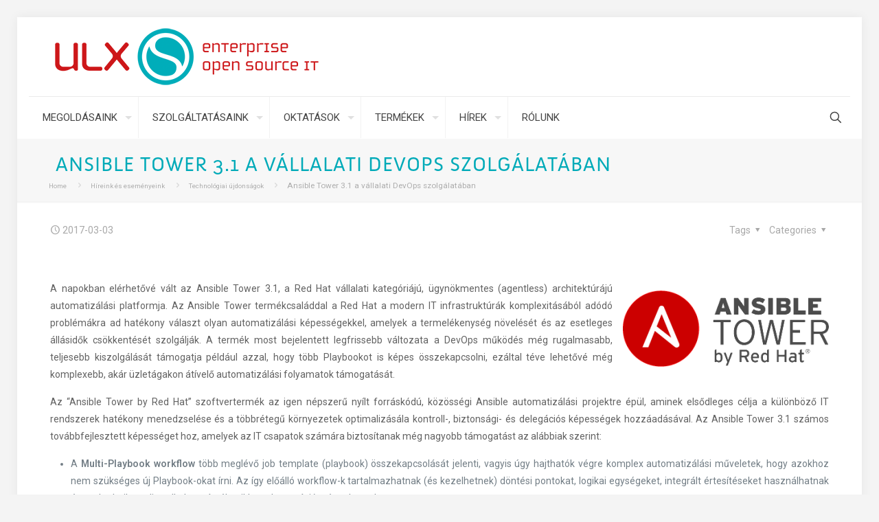

--- FILE ---
content_type: text/html; charset=UTF-8
request_url: https://ulx.hu/ansible-tower-3-1-a-vallalati-devops-szolgalataban/
body_size: 157697
content:
<!DOCTYPE html>
<html lang="hu" class="no-js " itemscope itemtype="https://schema.org/Article" >

<head>

<meta charset="UTF-8" />
<meta name="description" content="Nyílt forráskódú informatikai megoldások nagyvállalatoknak"/>
<meta property="og:url" content="https://ulx.hu/ansible-tower-3-1-a-vallalati-devops-szolgalataban/"/>
<meta property="og:type" content="article"/>
<meta property="og:title" content="Ansible Tower 3.1 a vállalati DevOps szolgálatában"/>
<meta property="og:description" content="A napokban elérhetővé vált az Ansible Tower 3.1, a Red Hat vállalati kategóriájú, ügynökmentes (agentless) architektúrájú automatizálási platformja. Az Ansible Tower termékcsaláddal a Red Hat a […]"/>
<link rel="alternate" hreflang="hu" href="https://ulx.hu/ansible-tower-3-1-a-vallalati-devops-szolgalataban/"/>
<title>Ansible Tower 3.1 a vállalati DevOps szolgálatában &#8211; ULX</title>
<meta name='robots' content='max-image-preview:large' />
<meta name="format-detection" content="telephone=no">
<meta name="viewport" content="width=device-width, initial-scale=1, maximum-scale=1" />
<link rel="shortcut icon" href="https://ulx.hu/wp-content/uploads/2020/06/favicon.png" type="image/x-icon" />
<link rel="apple-touch-icon" href="https://ulx.hu/wp-content/uploads/2020/06/apple-touch-icon-180x180-1.png" />
<meta name="theme-color" content="#ffffff" media="(prefers-color-scheme: light)">
<meta name="theme-color" content="#ffffff" media="(prefers-color-scheme: dark)">
<link rel='dns-prefetch' href='//maps.google.com' />
<link rel='dns-prefetch' href='//fonts.googleapis.com' />
<link rel="alternate" type="application/rss+xml" title="ULX &raquo; hírcsatorna" href="https://ulx.hu/feed/" />
<link rel="alternate" type="application/rss+xml" title="ULX &raquo; hozzászólás hírcsatorna" href="https://ulx.hu/comments/feed/" />
<script type="text/javascript">
/* <![CDATA[ */
window._wpemojiSettings = {"baseUrl":"https:\/\/s.w.org\/images\/core\/emoji\/15.0.3\/72x72\/","ext":".png","svgUrl":"https:\/\/s.w.org\/images\/core\/emoji\/15.0.3\/svg\/","svgExt":".svg","source":{"concatemoji":"https:\/\/ulx.hu\/wp-includes\/js\/wp-emoji-release.min.js?ver=6.6.2"}};
/*! This file is auto-generated */
!function(i,n){var o,s,e;function c(e){try{var t={supportTests:e,timestamp:(new Date).valueOf()};sessionStorage.setItem(o,JSON.stringify(t))}catch(e){}}function p(e,t,n){e.clearRect(0,0,e.canvas.width,e.canvas.height),e.fillText(t,0,0);var t=new Uint32Array(e.getImageData(0,0,e.canvas.width,e.canvas.height).data),r=(e.clearRect(0,0,e.canvas.width,e.canvas.height),e.fillText(n,0,0),new Uint32Array(e.getImageData(0,0,e.canvas.width,e.canvas.height).data));return t.every(function(e,t){return e===r[t]})}function u(e,t,n){switch(t){case"flag":return n(e,"\ud83c\udff3\ufe0f\u200d\u26a7\ufe0f","\ud83c\udff3\ufe0f\u200b\u26a7\ufe0f")?!1:!n(e,"\ud83c\uddfa\ud83c\uddf3","\ud83c\uddfa\u200b\ud83c\uddf3")&&!n(e,"\ud83c\udff4\udb40\udc67\udb40\udc62\udb40\udc65\udb40\udc6e\udb40\udc67\udb40\udc7f","\ud83c\udff4\u200b\udb40\udc67\u200b\udb40\udc62\u200b\udb40\udc65\u200b\udb40\udc6e\u200b\udb40\udc67\u200b\udb40\udc7f");case"emoji":return!n(e,"\ud83d\udc26\u200d\u2b1b","\ud83d\udc26\u200b\u2b1b")}return!1}function f(e,t,n){var r="undefined"!=typeof WorkerGlobalScope&&self instanceof WorkerGlobalScope?new OffscreenCanvas(300,150):i.createElement("canvas"),a=r.getContext("2d",{willReadFrequently:!0}),o=(a.textBaseline="top",a.font="600 32px Arial",{});return e.forEach(function(e){o[e]=t(a,e,n)}),o}function t(e){var t=i.createElement("script");t.src=e,t.defer=!0,i.head.appendChild(t)}"undefined"!=typeof Promise&&(o="wpEmojiSettingsSupports",s=["flag","emoji"],n.supports={everything:!0,everythingExceptFlag:!0},e=new Promise(function(e){i.addEventListener("DOMContentLoaded",e,{once:!0})}),new Promise(function(t){var n=function(){try{var e=JSON.parse(sessionStorage.getItem(o));if("object"==typeof e&&"number"==typeof e.timestamp&&(new Date).valueOf()<e.timestamp+604800&&"object"==typeof e.supportTests)return e.supportTests}catch(e){}return null}();if(!n){if("undefined"!=typeof Worker&&"undefined"!=typeof OffscreenCanvas&&"undefined"!=typeof URL&&URL.createObjectURL&&"undefined"!=typeof Blob)try{var e="postMessage("+f.toString()+"("+[JSON.stringify(s),u.toString(),p.toString()].join(",")+"));",r=new Blob([e],{type:"text/javascript"}),a=new Worker(URL.createObjectURL(r),{name:"wpTestEmojiSupports"});return void(a.onmessage=function(e){c(n=e.data),a.terminate(),t(n)})}catch(e){}c(n=f(s,u,p))}t(n)}).then(function(e){for(var t in e)n.supports[t]=e[t],n.supports.everything=n.supports.everything&&n.supports[t],"flag"!==t&&(n.supports.everythingExceptFlag=n.supports.everythingExceptFlag&&n.supports[t]);n.supports.everythingExceptFlag=n.supports.everythingExceptFlag&&!n.supports.flag,n.DOMReady=!1,n.readyCallback=function(){n.DOMReady=!0}}).then(function(){return e}).then(function(){var e;n.supports.everything||(n.readyCallback(),(e=n.source||{}).concatemoji?t(e.concatemoji):e.wpemoji&&e.twemoji&&(t(e.twemoji),t(e.wpemoji)))}))}((window,document),window._wpemojiSettings);
/* ]]> */
</script>
<style id='wp-emoji-styles-inline-css' type='text/css'>

	img.wp-smiley, img.emoji {
		display: inline !important;
		border: none !important;
		box-shadow: none !important;
		height: 1em !important;
		width: 1em !important;
		margin: 0 0.07em !important;
		vertical-align: -0.1em !important;
		background: none !important;
		padding: 0 !important;
	}
</style>
<link rel='stylesheet' id='wp-block-library-css' href='https://ulx.hu/wp-includes/css/dist/block-library/style.min.css?ver=6.6.2' type='text/css' media='all' />
<style id='classic-theme-styles-inline-css' type='text/css'>
/*! This file is auto-generated */
.wp-block-button__link{color:#fff;background-color:#32373c;border-radius:9999px;box-shadow:none;text-decoration:none;padding:calc(.667em + 2px) calc(1.333em + 2px);font-size:1.125em}.wp-block-file__button{background:#32373c;color:#fff;text-decoration:none}
</style>
<style id='global-styles-inline-css' type='text/css'>
:root{--wp--preset--aspect-ratio--square: 1;--wp--preset--aspect-ratio--4-3: 4/3;--wp--preset--aspect-ratio--3-4: 3/4;--wp--preset--aspect-ratio--3-2: 3/2;--wp--preset--aspect-ratio--2-3: 2/3;--wp--preset--aspect-ratio--16-9: 16/9;--wp--preset--aspect-ratio--9-16: 9/16;--wp--preset--color--black: #000000;--wp--preset--color--cyan-bluish-gray: #abb8c3;--wp--preset--color--white: #ffffff;--wp--preset--color--pale-pink: #f78da7;--wp--preset--color--vivid-red: #cf2e2e;--wp--preset--color--luminous-vivid-orange: #ff6900;--wp--preset--color--luminous-vivid-amber: #fcb900;--wp--preset--color--light-green-cyan: #7bdcb5;--wp--preset--color--vivid-green-cyan: #00d084;--wp--preset--color--pale-cyan-blue: #8ed1fc;--wp--preset--color--vivid-cyan-blue: #0693e3;--wp--preset--color--vivid-purple: #9b51e0;--wp--preset--gradient--vivid-cyan-blue-to-vivid-purple: linear-gradient(135deg,rgba(6,147,227,1) 0%,rgb(155,81,224) 100%);--wp--preset--gradient--light-green-cyan-to-vivid-green-cyan: linear-gradient(135deg,rgb(122,220,180) 0%,rgb(0,208,130) 100%);--wp--preset--gradient--luminous-vivid-amber-to-luminous-vivid-orange: linear-gradient(135deg,rgba(252,185,0,1) 0%,rgba(255,105,0,1) 100%);--wp--preset--gradient--luminous-vivid-orange-to-vivid-red: linear-gradient(135deg,rgba(255,105,0,1) 0%,rgb(207,46,46) 100%);--wp--preset--gradient--very-light-gray-to-cyan-bluish-gray: linear-gradient(135deg,rgb(238,238,238) 0%,rgb(169,184,195) 100%);--wp--preset--gradient--cool-to-warm-spectrum: linear-gradient(135deg,rgb(74,234,220) 0%,rgb(151,120,209) 20%,rgb(207,42,186) 40%,rgb(238,44,130) 60%,rgb(251,105,98) 80%,rgb(254,248,76) 100%);--wp--preset--gradient--blush-light-purple: linear-gradient(135deg,rgb(255,206,236) 0%,rgb(152,150,240) 100%);--wp--preset--gradient--blush-bordeaux: linear-gradient(135deg,rgb(254,205,165) 0%,rgb(254,45,45) 50%,rgb(107,0,62) 100%);--wp--preset--gradient--luminous-dusk: linear-gradient(135deg,rgb(255,203,112) 0%,rgb(199,81,192) 50%,rgb(65,88,208) 100%);--wp--preset--gradient--pale-ocean: linear-gradient(135deg,rgb(255,245,203) 0%,rgb(182,227,212) 50%,rgb(51,167,181) 100%);--wp--preset--gradient--electric-grass: linear-gradient(135deg,rgb(202,248,128) 0%,rgb(113,206,126) 100%);--wp--preset--gradient--midnight: linear-gradient(135deg,rgb(2,3,129) 0%,rgb(40,116,252) 100%);--wp--preset--font-size--small: 13px;--wp--preset--font-size--medium: 20px;--wp--preset--font-size--large: 36px;--wp--preset--font-size--x-large: 42px;--wp--preset--spacing--20: 0.44rem;--wp--preset--spacing--30: 0.67rem;--wp--preset--spacing--40: 1rem;--wp--preset--spacing--50: 1.5rem;--wp--preset--spacing--60: 2.25rem;--wp--preset--spacing--70: 3.38rem;--wp--preset--spacing--80: 5.06rem;--wp--preset--shadow--natural: 6px 6px 9px rgba(0, 0, 0, 0.2);--wp--preset--shadow--deep: 12px 12px 50px rgba(0, 0, 0, 0.4);--wp--preset--shadow--sharp: 6px 6px 0px rgba(0, 0, 0, 0.2);--wp--preset--shadow--outlined: 6px 6px 0px -3px rgba(255, 255, 255, 1), 6px 6px rgba(0, 0, 0, 1);--wp--preset--shadow--crisp: 6px 6px 0px rgba(0, 0, 0, 1);}:where(.is-layout-flex){gap: 0.5em;}:where(.is-layout-grid){gap: 0.5em;}body .is-layout-flex{display: flex;}.is-layout-flex{flex-wrap: wrap;align-items: center;}.is-layout-flex > :is(*, div){margin: 0;}body .is-layout-grid{display: grid;}.is-layout-grid > :is(*, div){margin: 0;}:where(.wp-block-columns.is-layout-flex){gap: 2em;}:where(.wp-block-columns.is-layout-grid){gap: 2em;}:where(.wp-block-post-template.is-layout-flex){gap: 1.25em;}:where(.wp-block-post-template.is-layout-grid){gap: 1.25em;}.has-black-color{color: var(--wp--preset--color--black) !important;}.has-cyan-bluish-gray-color{color: var(--wp--preset--color--cyan-bluish-gray) !important;}.has-white-color{color: var(--wp--preset--color--white) !important;}.has-pale-pink-color{color: var(--wp--preset--color--pale-pink) !important;}.has-vivid-red-color{color: var(--wp--preset--color--vivid-red) !important;}.has-luminous-vivid-orange-color{color: var(--wp--preset--color--luminous-vivid-orange) !important;}.has-luminous-vivid-amber-color{color: var(--wp--preset--color--luminous-vivid-amber) !important;}.has-light-green-cyan-color{color: var(--wp--preset--color--light-green-cyan) !important;}.has-vivid-green-cyan-color{color: var(--wp--preset--color--vivid-green-cyan) !important;}.has-pale-cyan-blue-color{color: var(--wp--preset--color--pale-cyan-blue) !important;}.has-vivid-cyan-blue-color{color: var(--wp--preset--color--vivid-cyan-blue) !important;}.has-vivid-purple-color{color: var(--wp--preset--color--vivid-purple) !important;}.has-black-background-color{background-color: var(--wp--preset--color--black) !important;}.has-cyan-bluish-gray-background-color{background-color: var(--wp--preset--color--cyan-bluish-gray) !important;}.has-white-background-color{background-color: var(--wp--preset--color--white) !important;}.has-pale-pink-background-color{background-color: var(--wp--preset--color--pale-pink) !important;}.has-vivid-red-background-color{background-color: var(--wp--preset--color--vivid-red) !important;}.has-luminous-vivid-orange-background-color{background-color: var(--wp--preset--color--luminous-vivid-orange) !important;}.has-luminous-vivid-amber-background-color{background-color: var(--wp--preset--color--luminous-vivid-amber) !important;}.has-light-green-cyan-background-color{background-color: var(--wp--preset--color--light-green-cyan) !important;}.has-vivid-green-cyan-background-color{background-color: var(--wp--preset--color--vivid-green-cyan) !important;}.has-pale-cyan-blue-background-color{background-color: var(--wp--preset--color--pale-cyan-blue) !important;}.has-vivid-cyan-blue-background-color{background-color: var(--wp--preset--color--vivid-cyan-blue) !important;}.has-vivid-purple-background-color{background-color: var(--wp--preset--color--vivid-purple) !important;}.has-black-border-color{border-color: var(--wp--preset--color--black) !important;}.has-cyan-bluish-gray-border-color{border-color: var(--wp--preset--color--cyan-bluish-gray) !important;}.has-white-border-color{border-color: var(--wp--preset--color--white) !important;}.has-pale-pink-border-color{border-color: var(--wp--preset--color--pale-pink) !important;}.has-vivid-red-border-color{border-color: var(--wp--preset--color--vivid-red) !important;}.has-luminous-vivid-orange-border-color{border-color: var(--wp--preset--color--luminous-vivid-orange) !important;}.has-luminous-vivid-amber-border-color{border-color: var(--wp--preset--color--luminous-vivid-amber) !important;}.has-light-green-cyan-border-color{border-color: var(--wp--preset--color--light-green-cyan) !important;}.has-vivid-green-cyan-border-color{border-color: var(--wp--preset--color--vivid-green-cyan) !important;}.has-pale-cyan-blue-border-color{border-color: var(--wp--preset--color--pale-cyan-blue) !important;}.has-vivid-cyan-blue-border-color{border-color: var(--wp--preset--color--vivid-cyan-blue) !important;}.has-vivid-purple-border-color{border-color: var(--wp--preset--color--vivid-purple) !important;}.has-vivid-cyan-blue-to-vivid-purple-gradient-background{background: var(--wp--preset--gradient--vivid-cyan-blue-to-vivid-purple) !important;}.has-light-green-cyan-to-vivid-green-cyan-gradient-background{background: var(--wp--preset--gradient--light-green-cyan-to-vivid-green-cyan) !important;}.has-luminous-vivid-amber-to-luminous-vivid-orange-gradient-background{background: var(--wp--preset--gradient--luminous-vivid-amber-to-luminous-vivid-orange) !important;}.has-luminous-vivid-orange-to-vivid-red-gradient-background{background: var(--wp--preset--gradient--luminous-vivid-orange-to-vivid-red) !important;}.has-very-light-gray-to-cyan-bluish-gray-gradient-background{background: var(--wp--preset--gradient--very-light-gray-to-cyan-bluish-gray) !important;}.has-cool-to-warm-spectrum-gradient-background{background: var(--wp--preset--gradient--cool-to-warm-spectrum) !important;}.has-blush-light-purple-gradient-background{background: var(--wp--preset--gradient--blush-light-purple) !important;}.has-blush-bordeaux-gradient-background{background: var(--wp--preset--gradient--blush-bordeaux) !important;}.has-luminous-dusk-gradient-background{background: var(--wp--preset--gradient--luminous-dusk) !important;}.has-pale-ocean-gradient-background{background: var(--wp--preset--gradient--pale-ocean) !important;}.has-electric-grass-gradient-background{background: var(--wp--preset--gradient--electric-grass) !important;}.has-midnight-gradient-background{background: var(--wp--preset--gradient--midnight) !important;}.has-small-font-size{font-size: var(--wp--preset--font-size--small) !important;}.has-medium-font-size{font-size: var(--wp--preset--font-size--medium) !important;}.has-large-font-size{font-size: var(--wp--preset--font-size--large) !important;}.has-x-large-font-size{font-size: var(--wp--preset--font-size--x-large) !important;}
:where(.wp-block-post-template.is-layout-flex){gap: 1.25em;}:where(.wp-block-post-template.is-layout-grid){gap: 1.25em;}
:where(.wp-block-columns.is-layout-flex){gap: 2em;}:where(.wp-block-columns.is-layout-grid){gap: 2em;}
:root :where(.wp-block-pullquote){font-size: 1.5em;line-height: 1.6;}
</style>
<link rel='stylesheet' id='popup-box-css' href='https://ulx.hu/wp-content/plugins/popup-box/public/assets/css/style.min.css?ver=3.2.12' type='text/css' media='all' />
<link rel='stylesheet' id='wpgmp-frontend-css' href='https://ulx.hu/wp-content/plugins/wp-google-map-plugin/assets/css/wpgmp_all_frontend.css?ver=4.8.6' type='text/css' media='all' />
<link rel='stylesheet' id='wpsimpleanchorslinks_styles-css' href='https://ulx.hu/wp-content/plugins/wp-simple-anchors-links/css/styles.css?ver=1.0.0' type='text/css' media='screen' />
<link rel='stylesheet' id='wp-mcm-styles-css' href='https://ulx.hu/wp-content/plugins/wp-media-category-management/css/wp-mcm-styles.css?ver=2.4.2.1' type='text/css' media='all' />
<link rel='stylesheet' id='mfn-be-css' href='https://ulx.hu/wp-content/themes/betheme/css/be.css?ver=27.3.8' type='text/css' media='all' />
<link rel='stylesheet' id='mfn-animations-css' href='https://ulx.hu/wp-content/themes/betheme/assets/animations/animations.min.css?ver=27.3.8' type='text/css' media='all' />
<link rel='stylesheet' id='mfn-font-awesome-css' href='https://ulx.hu/wp-content/themes/betheme/fonts/fontawesome/fontawesome.css?ver=27.3.8' type='text/css' media='all' />
<link rel='stylesheet' id='mfn-jplayer-css' href='https://ulx.hu/wp-content/themes/betheme/assets/jplayer/css/jplayer.blue.monday.min.css?ver=27.3.8' type='text/css' media='all' />
<link rel='stylesheet' id='mfn-responsive-css' href='https://ulx.hu/wp-content/themes/betheme/css/responsive.css?ver=27.3.8' type='text/css' media='all' />
<link rel='stylesheet' id='mfn-fonts-css' href='https://fonts.googleapis.com/css?family=Roboto%3A1%2C300%2C400%2C500%2C600&#038;display=swap&#038;ver=6.6.2' type='text/css' media='all' />
<link rel='stylesheet' id='dry_awp_theme_style-css' href='https://ulx.hu/wp-content/plugins/advanced-wp-columns/assets/css/awp-columns.css?ver=6.6.2' type='text/css' media='all' />
<style id='dry_awp_theme_style-inline-css' type='text/css'>
@media screen and (max-width: 1024px) {	.csColumn {		clear: both !important;		float: none !important;		text-align: center !important;		margin-left:  10% !important;		margin-right: 10% !important;		width: 80% !important;	}	.csColumnGap {		display: none !important;	}}
</style>
<link rel='stylesheet' id='tablepress-default-css' href='https://ulx.hu/wp-content/plugins/tablepress/css/build/default.css?ver=3.2.5' type='text/css' media='all' />
<style id='tablepress-default-inline-css' type='text/css'>
<!DOCTYPE html>
<html>
<head>
<style>{font-family:Arial,Helvetica,sans-serif;border-collapse:collapse;width:100%}td,th{border:2px #ddd;padding:8px}tr:nth-child(even){background-color:#ABD9E8}tr:hover{color:#fff;font-style:bold;background-color:#00aab8}th{padding-top:12px;padding-bottom:12px;text-align:left;background-color:#4CAF50;color:#fff}
</style>
<link rel='stylesheet' id='ms-main-css' href='https://ulx.hu/wp-content/plugins/masterslider/public/assets/css/masterslider.main.css?ver=3.6.1' type='text/css' media='all' />
<link rel='stylesheet' id='ms-custom-css' href='https://ulx.hu/wp-content/uploads/masterslider/custom.css?ver=3.4' type='text/css' media='all' />
<style id='mfn-dynamic-inline-css' type='text/css'>
@font-face{font-family:"Anivers";src:url("https://ulx.hu/wp-content/uploads/2020/07/150828033303Anivers.woff") format("woff");font-weight:normal;font-style:normal;font-display:swap}
body:not(.template-slider) #Header_wrapper{background-image:url(https://ulx.hu/wp-content/uploads/2020/10/white.jpg);background-repeat:no-repeat;background-position:center}
html{background-color:#f4f4f4}#Wrapper,#Content,.mfn-popup .mfn-popup-content,.mfn-off-canvas-sidebar .mfn-off-canvas-content-wrapper,.mfn-cart-holder,.mfn-header-login,#Top_bar .search_wrapper,#Top_bar .top_bar_right .mfn-live-search-box,.column_livesearch .mfn-live-search-wrapper,.column_livesearch .mfn-live-search-box{background-color:#ffffff}.layout-boxed.mfn-bebuilder-header.mfn-ui #Wrapper .mfn-only-sample-content{background-color:#ffffff}body:not(.template-slider) #Header{min-height:250px}body.header-below:not(.template-slider) #Header{padding-top:250px}#Footer .widgets_wrapper{padding:0px 0}.has-search-overlay.search-overlay-opened #search-overlay{background-color:rgba(0,0,0,0.6)}.elementor-page.elementor-default #Content .the_content .section_wrapper{max-width:100%}.elementor-page.elementor-default #Content .section.the_content{width:100%}.elementor-page.elementor-default #Content .section_wrapper .the_content_wrapper{margin-left:0;margin-right:0;width:100%}body,button,span.date_label,.timeline_items li h3 span,input[type="submit"],input[type="reset"],input[type="button"],input[type="date"],input[type="text"],input[type="password"],input[type="tel"],input[type="email"],textarea,select,.offer_li .title h3,.mfn-menu-item-megamenu{font-family:"Roboto",-apple-system,BlinkMacSystemFont,"Segoe UI",Roboto,Oxygen-Sans,Ubuntu,Cantarell,"Helvetica Neue",sans-serif}#menu > ul > li > a,a.action_button,#overlay-menu ul li a{font-family:"Roboto",-apple-system,BlinkMacSystemFont,"Segoe UI",Roboto,Oxygen-Sans,Ubuntu,Cantarell,"Helvetica Neue",sans-serif}#Subheader .title{font-family:"Anivers",-apple-system,BlinkMacSystemFont,"Segoe UI",Roboto,Oxygen-Sans,Ubuntu,Cantarell,"Helvetica Neue",sans-serif}h1,h2,h3,h4,.text-logo #logo{font-family:"Anivers",-apple-system,BlinkMacSystemFont,"Segoe UI",Roboto,Oxygen-Sans,Ubuntu,Cantarell,"Helvetica Neue",sans-serif}h5,h6{font-family:"Anivers",-apple-system,BlinkMacSystemFont,"Segoe UI",Roboto,Oxygen-Sans,Ubuntu,Cantarell,"Helvetica Neue",sans-serif}blockquote{font-family:"Roboto",-apple-system,BlinkMacSystemFont,"Segoe UI",Roboto,Oxygen-Sans,Ubuntu,Cantarell,"Helvetica Neue",sans-serif}.chart_box .chart .num,.counter .desc_wrapper .number-wrapper,.how_it_works .image .number,.pricing-box .plan-header .price,.quick_fact .number-wrapper,.woocommerce .product div.entry-summary .price{font-family:"Anivers",-apple-system,BlinkMacSystemFont,"Segoe UI",Roboto,Oxygen-Sans,Ubuntu,Cantarell,"Helvetica Neue",sans-serif}body,.mfn-menu-item-megamenu{font-size:14px;line-height:25px;font-weight:400;letter-spacing:0px}.big{font-size:16px;line-height:28px;font-weight:400;letter-spacing:0px}#menu > ul > li > a,a.action_button,#overlay-menu ul li a{font-size:15px;font-weight:400;letter-spacing:0px}#overlay-menu ul li a{line-height:22.5px}#Subheader .title{font-size:30px;line-height:35px;font-weight:400;letter-spacing:1px;font-style:italic}h1,.text-logo #logo{font-size:42px;line-height:50px;font-weight:400;letter-spacing:0px}h2{font-size:34px;line-height:34px;font-weight:300;letter-spacing:0px}h3,.woocommerce ul.products li.product h3,.woocommerce #customer_login h2{font-size:25px;line-height:29px;font-weight:300;letter-spacing:0px}h4,.woocommerce .woocommerce-order-details__title,.woocommerce .wc-bacs-bank-details-heading,.woocommerce .woocommerce-customer-details h2{font-size:21px;line-height:25px;font-weight:500;letter-spacing:0px}h5{font-size:15px;line-height:25px;font-weight:700;letter-spacing:0px}h6{font-size:14px;line-height:25px;font-weight:400;letter-spacing:0px}#Intro .intro-title{font-size:70px;line-height:70px;font-weight:400;letter-spacing:0px}@media only screen and (min-width:768px) and (max-width:959px){body,.mfn-menu-item-megamenu{font-size:13px;line-height:21px;font-weight:400;letter-spacing:0px}.big{font-size:14px;line-height:24px;font-weight:400;letter-spacing:0px}#menu > ul > li > a,a.action_button,#overlay-menu ul li a{font-size:13px;font-weight:400;letter-spacing:0px}#overlay-menu ul li a{line-height:19.5px}#Subheader .title{font-size:26px;line-height:30px;font-weight:400;letter-spacing:1px;font-style:italic}h1,.text-logo #logo{font-size:36px;line-height:43px;font-weight:400;letter-spacing:0px}h2{font-size:29px;line-height:29px;font-weight:300;letter-spacing:0px}h3,.woocommerce ul.products li.product h3,.woocommerce #customer_login h2{font-size:21px;line-height:25px;font-weight:300;letter-spacing:0px}h4,.woocommerce .woocommerce-order-details__title,.woocommerce .wc-bacs-bank-details-heading,.woocommerce .woocommerce-customer-details h2{font-size:18px;line-height:21px;font-weight:500;letter-spacing:0px}h5{font-size:13px;line-height:21px;font-weight:700;letter-spacing:0px}h6{font-size:13px;line-height:21px;font-weight:400;letter-spacing:0px}#Intro .intro-title{font-size:60px;line-height:60px;font-weight:400;letter-spacing:0px}blockquote{font-size:15px}.chart_box .chart .num{font-size:45px;line-height:45px}.counter .desc_wrapper .number-wrapper{font-size:45px;line-height:45px}.counter .desc_wrapper .title{font-size:14px;line-height:18px}.faq .question .title{font-size:14px}.fancy_heading .title{font-size:38px;line-height:38px}.offer .offer_li .desc_wrapper .title h3{font-size:32px;line-height:32px}.offer_thumb_ul li.offer_thumb_li .desc_wrapper .title h3{font-size:32px;line-height:32px}.pricing-box .plan-header h2{font-size:27px;line-height:27px}.pricing-box .plan-header .price > span{font-size:40px;line-height:40px}.pricing-box .plan-header .price sup.currency{font-size:18px;line-height:18px}.pricing-box .plan-header .price sup.period{font-size:14px;line-height:14px}.quick_fact .number-wrapper{font-size:80px;line-height:80px}.trailer_box .desc h2{font-size:27px;line-height:27px}.widget > h3{font-size:17px;line-height:20px}}@media only screen and (min-width:480px) and (max-width:767px){body,.mfn-menu-item-megamenu{font-size:13px;line-height:19px;font-weight:400;letter-spacing:0px}.big{font-size:13px;line-height:21px;font-weight:400;letter-spacing:0px}#menu > ul > li > a,a.action_button,#overlay-menu ul li a{font-size:13px;font-weight:400;letter-spacing:0px}#overlay-menu ul li a{line-height:19.5px}#Subheader .title{font-size:23px;line-height:26px;font-weight:400;letter-spacing:1px;font-style:italic}h1,.text-logo #logo{font-size:32px;line-height:38px;font-weight:400;letter-spacing:0px}h2{font-size:26px;line-height:26px;font-weight:300;letter-spacing:0px}h3,.woocommerce ul.products li.product h3,.woocommerce #customer_login h2{font-size:19px;line-height:22px;font-weight:300;letter-spacing:0px}h4,.woocommerce .woocommerce-order-details__title,.woocommerce .wc-bacs-bank-details-heading,.woocommerce .woocommerce-customer-details h2{font-size:16px;line-height:19px;font-weight:500;letter-spacing:0px}h5{font-size:13px;line-height:19px;font-weight:700;letter-spacing:0px}h6{font-size:13px;line-height:19px;font-weight:400;letter-spacing:0px}#Intro .intro-title{font-size:53px;line-height:53px;font-weight:400;letter-spacing:0px}blockquote{font-size:14px}.chart_box .chart .num{font-size:40px;line-height:40px}.counter .desc_wrapper .number-wrapper{font-size:40px;line-height:40px}.counter .desc_wrapper .title{font-size:13px;line-height:16px}.faq .question .title{font-size:13px}.fancy_heading .title{font-size:34px;line-height:34px}.offer .offer_li .desc_wrapper .title h3{font-size:28px;line-height:28px}.offer_thumb_ul li.offer_thumb_li .desc_wrapper .title h3{font-size:28px;line-height:28px}.pricing-box .plan-header h2{font-size:24px;line-height:24px}.pricing-box .plan-header .price > span{font-size:34px;line-height:34px}.pricing-box .plan-header .price sup.currency{font-size:16px;line-height:16px}.pricing-box .plan-header .price sup.period{font-size:13px;line-height:13px}.quick_fact .number-wrapper{font-size:70px;line-height:70px}.trailer_box .desc h2{font-size:24px;line-height:24px}.widget > h3{font-size:16px;line-height:19px}}@media only screen and (max-width:479px){body,.mfn-menu-item-megamenu{font-size:13px;line-height:19px;font-weight:400;letter-spacing:0px}.big{font-size:13px;line-height:19px;font-weight:400;letter-spacing:0px}#menu > ul > li > a,a.action_button,#overlay-menu ul li a{font-size:13px;font-weight:400;letter-spacing:0px}#overlay-menu ul li a{line-height:19.5px}#Subheader .title{font-size:18px;line-height:21px;font-weight:400;letter-spacing:1px;font-style:italic}h1,.text-logo #logo{font-size:25px;line-height:30px;font-weight:400;letter-spacing:0px}h2{font-size:20px;line-height:20px;font-weight:300;letter-spacing:0px}h3,.woocommerce ul.products li.product h3,.woocommerce #customer_login h2{font-size:15px;line-height:19px;font-weight:300;letter-spacing:0px}h4,.woocommerce .woocommerce-order-details__title,.woocommerce .wc-bacs-bank-details-heading,.woocommerce .woocommerce-customer-details h2{font-size:13px;line-height:19px;font-weight:500;letter-spacing:0px}h5{font-size:13px;line-height:19px;font-weight:700;letter-spacing:0px}h6{font-size:13px;line-height:19px;font-weight:400;letter-spacing:0px}#Intro .intro-title{font-size:42px;line-height:42px;font-weight:400;letter-spacing:0px}blockquote{font-size:13px}.chart_box .chart .num{font-size:35px;line-height:35px}.counter .desc_wrapper .number-wrapper{font-size:35px;line-height:35px}.counter .desc_wrapper .title{font-size:13px;line-height:26px}.faq .question .title{font-size:13px}.fancy_heading .title{font-size:30px;line-height:30px}.offer .offer_li .desc_wrapper .title h3{font-size:26px;line-height:26px}.offer_thumb_ul li.offer_thumb_li .desc_wrapper .title h3{font-size:26px;line-height:26px}.pricing-box .plan-header h2{font-size:21px;line-height:21px}.pricing-box .plan-header .price > span{font-size:32px;line-height:32px}.pricing-box .plan-header .price sup.currency{font-size:14px;line-height:14px}.pricing-box .plan-header .price sup.period{font-size:13px;line-height:13px}.quick_fact .number-wrapper{font-size:60px;line-height:60px}.trailer_box .desc h2{font-size:21px;line-height:21px}.widget > h3{font-size:15px;line-height:18px}}.with_aside .sidebar.columns{width:23%}.with_aside .sections_group{width:77%}.aside_both .sidebar.columns{width:18%}.aside_both .sidebar.sidebar-1{margin-left:-82%}.aside_both .sections_group{width:64%;margin-left:18%}@media only screen and (min-width:1240px){#Wrapper,.with_aside .content_wrapper{max-width:1240px}body.layout-boxed.mfn-header-scrolled .mfn-header-tmpl.mfn-sticky-layout-width{max-width:1240px;left:0;right:0;margin-left:auto;margin-right:auto}body.layout-boxed:not(.mfn-header-scrolled) .mfn-header-tmpl.mfn-header-layout-width,body.layout-boxed .mfn-header-tmpl.mfn-header-layout-width:not(.mfn-hasSticky){max-width:1240px;left:0;right:0;margin-left:auto;margin-right:auto}body.layout-boxed.mfn-bebuilder-header.mfn-ui .mfn-only-sample-content{max-width:1240px;margin-left:auto;margin-right:auto}.section_wrapper,.container{max-width:1220px}.layout-boxed.header-boxed #Top_bar.is-sticky{max-width:1240px}}@media only screen and (min-width:768px){.layout-boxed #Subheader .container,.layout-boxed:not(.with_aside) .section:not(.full-width),.layout-boxed.with_aside .content_wrapper,.layout-boxed #Footer .container{padding-left:3%;padding-right:3%}.layout-boxed.header-modern #Action_bar .container,.layout-boxed.header-modern #Top_bar:not(.is-sticky) .container{padding-left:3%;padding-right:3%}}@media only screen and (max-width:767px){#Wrapper{max-width:calc(100% - 67px)}.content_wrapper .section_wrapper,.container,.four.columns .widget-area{max-width:550px !important;padding-left:33px;padding-right:33px}}  .button-default .button,.button-flat .button,.button-round .button{background-color:#f7f7f7;color:#747474}.button-stroke .button{border-color:#f7f7f7;color:#747474}.button-stroke .button:hover{background-color:#f7f7f7;color:#fff}.button-default .button_theme,.button-default button,.button-default input[type="button"],.button-default input[type="reset"],.button-default input[type="submit"],.button-flat .button_theme,.button-flat button,.button-flat input[type="button"],.button-flat input[type="reset"],.button-flat input[type="submit"],.button-round .button_theme,.button-round button,.button-round input[type="button"],.button-round input[type="reset"],.button-round input[type="submit"],.woocommerce #respond input#submit,.woocommerce a.button:not(.default),.woocommerce button.button,.woocommerce input.button,.woocommerce #respond input#submit:hover,.woocommerce a.button:hover,.woocommerce button.button:hover,.woocommerce input.button:hover{color:#ffffff}.button-default #respond input#submit.alt.disabled,.button-default #respond input#submit.alt.disabled:hover,.button-default #respond input#submit.alt:disabled,.button-default #respond input#submit.alt:disabled:hover,.button-default #respond input#submit.alt:disabled[disabled],.button-default #respond input#submit.alt:disabled[disabled]:hover,.button-default a.button.alt.disabled,.button-default a.button.alt.disabled:hover,.button-default a.button.alt:disabled,.button-default a.button.alt:disabled:hover,.button-default a.button.alt:disabled[disabled],.button-default a.button.alt:disabled[disabled]:hover,.button-default button.button.alt.disabled,.button-default button.button.alt.disabled:hover,.button-default button.button.alt:disabled,.button-default button.button.alt:disabled:hover,.button-default button.button.alt:disabled[disabled],.button-default button.button.alt:disabled[disabled]:hover,.button-default input.button.alt.disabled,.button-default input.button.alt.disabled:hover,.button-default input.button.alt:disabled,.button-default input.button.alt:disabled:hover,.button-default input.button.alt:disabled[disabled],.button-default input.button.alt:disabled[disabled]:hover,.button-default #respond input#submit.alt,.button-default a.button.alt,.button-default button.button.alt,.button-default input.button.alt,.button-default #respond input#submit.alt:hover,.button-default a.button.alt:hover,.button-default button.button.alt:hover,.button-default input.button.alt:hover,.button-flat #respond input#submit.alt.disabled,.button-flat #respond input#submit.alt.disabled:hover,.button-flat #respond input#submit.alt:disabled,.button-flat #respond input#submit.alt:disabled:hover,.button-flat #respond input#submit.alt:disabled[disabled],.button-flat #respond input#submit.alt:disabled[disabled]:hover,.button-flat a.button.alt.disabled,.button-flat a.button.alt.disabled:hover,.button-flat a.button.alt:disabled,.button-flat a.button.alt:disabled:hover,.button-flat a.button.alt:disabled[disabled],.button-flat a.button.alt:disabled[disabled]:hover,.button-flat button.button.alt.disabled,.button-flat button.button.alt.disabled:hover,.button-flat button.button.alt:disabled,.button-flat button.button.alt:disabled:hover,.button-flat button.button.alt:disabled[disabled],.button-flat button.button.alt:disabled[disabled]:hover,.button-flat input.button.alt.disabled,.button-flat input.button.alt.disabled:hover,.button-flat input.button.alt:disabled,.button-flat input.button.alt:disabled:hover,.button-flat input.button.alt:disabled[disabled],.button-flat input.button.alt:disabled[disabled]:hover,.button-flat #respond input#submit.alt,.button-flat a.button.alt,.button-flat button.button.alt,.button-flat input.button.alt,.button-flat #respond input#submit.alt:hover,.button-flat a.button.alt:hover,.button-flat button.button.alt:hover,.button-flat input.button.alt:hover,.button-round #respond input#submit.alt.disabled,.button-round #respond input#submit.alt.disabled:hover,.button-round #respond input#submit.alt:disabled,.button-round #respond input#submit.alt:disabled:hover,.button-round #respond input#submit.alt:disabled[disabled],.button-round #respond input#submit.alt:disabled[disabled]:hover,.button-round a.button.alt.disabled,.button-round a.button.alt.disabled:hover,.button-round a.button.alt:disabled,.button-round a.button.alt:disabled:hover,.button-round a.button.alt:disabled[disabled],.button-round a.button.alt:disabled[disabled]:hover,.button-round button.button.alt.disabled,.button-round button.button.alt.disabled:hover,.button-round button.button.alt:disabled,.button-round button.button.alt:disabled:hover,.button-round button.button.alt:disabled[disabled],.button-round button.button.alt:disabled[disabled]:hover,.button-round input.button.alt.disabled,.button-round input.button.alt.disabled:hover,.button-round input.button.alt:disabled,.button-round input.button.alt:disabled:hover,.button-round input.button.alt:disabled[disabled],.button-round input.button.alt:disabled[disabled]:hover,.button-round #respond input#submit.alt,.button-round a.button.alt,.button-round button.button.alt,.button-round input.button.alt,.button-round #respond input#submit.alt:hover,.button-round a.button.alt:hover,.button-round button.button.alt:hover,.button-round input.button.alt:hover{background-color:#0095eb;color:#ffffff}.button-stroke.woocommerce a.button:not(.default),.button-stroke .woocommerce a.button:not(.default),.button-stroke #respond input#submit.alt.disabled,.button-stroke #respond input#submit.alt.disabled:hover,.button-stroke #respond input#submit.alt:disabled,.button-stroke #respond input#submit.alt:disabled:hover,.button-stroke #respond input#submit.alt:disabled[disabled],.button-stroke #respond input#submit.alt:disabled[disabled]:hover,.button-stroke a.button.alt.disabled,.button-stroke a.button.alt.disabled:hover,.button-stroke a.button.alt:disabled,.button-stroke a.button.alt:disabled:hover,.button-stroke a.button.alt:disabled[disabled],.button-stroke a.button.alt:disabled[disabled]:hover,.button-stroke button.button.alt.disabled,.button-stroke button.button.alt.disabled:hover,.button-stroke button.button.alt:disabled,.button-stroke button.button.alt:disabled:hover,.button-stroke button.button.alt:disabled[disabled],.button-stroke button.button.alt:disabled[disabled]:hover,.button-stroke input.button.alt.disabled,.button-stroke input.button.alt.disabled:hover,.button-stroke input.button.alt:disabled,.button-stroke input.button.alt:disabled:hover,.button-stroke input.button.alt:disabled[disabled],.button-stroke input.button.alt:disabled[disabled]:hover,.button-stroke #respond input#submit.alt,.button-stroke a.button.alt,.button-stroke button.button.alt,.button-stroke input.button.alt{border-color:#0095eb;background:none;color:#0095eb}.button-stroke.woocommerce a.button:not(.default):hover,.button-stroke .woocommerce a.button:not(.default):hover,.button-stroke #respond input#submit.alt:hover,.button-stroke a.button.alt:hover,.button-stroke button.button.alt:hover,.button-stroke input.button.alt:hover,.button-stroke a.action_button:hover{background-color:#0095eb;color:#ffffff}.action_button,.action_button:hover{background-color:#f7f7f7;color:#747474}.button-stroke a.action_button{border-color:#f7f7f7}.footer_button{color:#65666C!important;background-color:transparent;box-shadow:none!important}.footer_button:after{display:none!important}.button-custom.woocommerce .button,.button-custom .button,.button-custom .action_button,.button-custom .footer_button,.button-custom button,.button-custom button.button,.button-custom input[type="button"],.button-custom input[type="reset"],.button-custom input[type="submit"],.button-custom .woocommerce #respond input#submit,.button-custom .woocommerce a.button,.button-custom .woocommerce button.button,.button-custom .woocommerce input.button,.button-custom:where(body:not(.woocommerce-block-theme-has-button-styles)) .woocommerce button.button:disabled[disabled]{font-family:Arial;font-size:14px;line-height:14px;font-weight:400;letter-spacing:0px;padding:12px 20px 12px 20px;border-width:0px;border-radius:0px;border-color:transparent}body.button-custom .button{color:#626262;background-color:#dbdddf;border-color:transparent}body.button-custom .button:hover{color:#626262;background-color:#d3d3d3;border-color:transparent}body .button-custom .button_theme,body.button-custom .button_theme,.button-custom button,.button-custom input[type="button"],.button-custom input[type="reset"],.button-custom input[type="submit"],.button-custom .woocommerce #respond input#submit,body.button-custom.woocommerce a.button:not(.default),.button-custom .woocommerce button.button,.button-custom .woocommerce input.button,.button-custom .woocommerce a.button_theme:not(.default){color:#ffffff;background-color:#0095eb;border-color:transparent;box-shadow:unset}body .button-custom .button_theme:hover,body.button-custom .button_theme:hover,.button-custom button:hover,.button-custom input[type="button"]:hover,.button-custom input[type="reset"]:hover,.button-custom input[type="submit"]:hover,.button-custom .woocommerce #respond input#submit:hover,body.button-custom.woocommerce .button:not(.default):hover,body.button-custom.woocommerce a.button:not(.default):hover,.button-custom .woocommerce button.button:hover,.button-custom .woocommerce input.button:hover,.button-custom .woocommerce a.button_theme:not(.default):hover{color:#ffffff;background-color:#007cc3;border-color:transparent}body.button-custom .action_button{color:#626262;background-color:#dbdddf;border-color:transparent;box-shadow:unset}body.button-custom .action_button:hover{color:#626262;background-color:#d3d3d3;border-color:transparent}.button-custom #respond input#submit.alt.disabled,.button-custom #respond input#submit.alt.disabled:hover,.button-custom #respond input#submit.alt:disabled,.button-custom #respond input#submit.alt:disabled:hover,.button-custom #respond input#submit.alt:disabled[disabled],.button-custom #respond input#submit.alt:disabled[disabled]:hover,.button-custom a.button.alt.disabled,.button-custom a.button.alt.disabled:hover,.button-custom a.button.alt:disabled,.button-custom a.button.alt:disabled:hover,.button-custom a.button.alt:disabled[disabled],.button-custom a.button.alt:disabled[disabled]:hover,.button-custom button.button.alt.disabled,.button-custom button.button.alt.disabled:hover,.button-custom button.button.alt:disabled,.button-custom button.button.alt:disabled:hover,.button-custom button.button.alt:disabled[disabled],.button-custom button.button.alt:disabled[disabled]:hover,.button-custom input.button.alt.disabled,.button-custom input.button.alt.disabled:hover,.button-custom input.button.alt:disabled,.button-custom input.button.alt:disabled:hover,.button-custom input.button.alt:disabled[disabled],.button-custom input.button.alt:disabled[disabled]:hover,.button-custom #respond input#submit.alt,.button-custom a.button.alt,.button-custom button.button.alt,.button-custom input.button.alt{line-height:14px;padding:12px 20px 12px 20px;color:#ffffff;background-color:#0095eb;font-family:Arial;font-size:14px;font-weight:400;letter-spacing:0px;border-width:0px;border-radius:0px}.button-custom #respond input#submit.alt:hover,.button-custom a.button.alt:hover,.button-custom button.button.alt:hover,.button-custom input.button.alt:hover,.button-custom a.action_button:hover{color:#ffffff;background-color:#007cc3}#Top_bar #logo,.header-fixed #Top_bar #logo,.header-plain #Top_bar #logo,.header-transparent #Top_bar #logo{height:76px;line-height:76px;padding:15px 0}.logo-overflow #Top_bar:not(.is-sticky) .logo{height:106px}#Top_bar .menu > li > a{padding:23px 0}.menu-highlight:not(.header-creative) #Top_bar .menu > li > a{margin:28px 0}.header-plain:not(.menu-highlight) #Top_bar .menu > li > a span:not(.description){line-height:106px}.header-fixed #Top_bar .menu > li > a{padding:38px 0}@media only screen and (max-width:767px){.mobile-header-mini #Top_bar #logo{height:50px!important;line-height:50px!important;margin:5px 0}}#Top_bar #logo img.svg{width:100px}.image_frame,.wp-caption{border-width:0px}.alert{border-radius:0px}#Top_bar .top_bar_right .top-bar-right-input input{width:200px}.mfn-live-search-box .mfn-live-search-list{max-height:300px}#Side_slide{right:-250px;width:250px}#Side_slide.left{left:-250px}.blog-teaser li .desc-wrapper .desc{background-position-y:-1px}.mfn-free-delivery-info{--mfn-free-delivery-bar:#0095eb;--mfn-free-delivery-bg:rgba(0,0,0,0.1);--mfn-free-delivery-achieved:#0095eb}@media only screen and ( max-width:767px ){}@media only screen and (min-width:1240px){body:not(.header-simple) #Top_bar #menu{display:block!important}.tr-menu #Top_bar #menu{background:none!important}#Top_bar .menu > li > ul.mfn-megamenu > li{float:left}#Top_bar .menu > li > ul.mfn-megamenu > li.mfn-megamenu-cols-1{width:100%}#Top_bar .menu > li > ul.mfn-megamenu > li.mfn-megamenu-cols-2{width:50%}#Top_bar .menu > li > ul.mfn-megamenu > li.mfn-megamenu-cols-3{width:33.33%}#Top_bar .menu > li > ul.mfn-megamenu > li.mfn-megamenu-cols-4{width:25%}#Top_bar .menu > li > ul.mfn-megamenu > li.mfn-megamenu-cols-5{width:20%}#Top_bar .menu > li > ul.mfn-megamenu > li.mfn-megamenu-cols-6{width:16.66%}#Top_bar .menu > li > ul.mfn-megamenu > li > ul{display:block!important;position:inherit;left:auto;top:auto;border-width:0 1px 0 0}#Top_bar .menu > li > ul.mfn-megamenu > li:last-child > ul{border:0}#Top_bar .menu > li > ul.mfn-megamenu > li > ul li{width:auto}#Top_bar .menu > li > ul.mfn-megamenu a.mfn-megamenu-title{text-transform:uppercase;font-weight:400;background:none}#Top_bar .menu > li > ul.mfn-megamenu a .menu-arrow{display:none}.menuo-right #Top_bar .menu > li > ul.mfn-megamenu{left:0;width:98%!important;margin:0 1%;padding:20px 0}.menuo-right #Top_bar .menu > li > ul.mfn-megamenu-bg{box-sizing:border-box}#Top_bar .menu > li > ul.mfn-megamenu-bg{padding:20px 166px 20px 20px;background-repeat:no-repeat;background-position:right bottom}.rtl #Top_bar .menu > li > ul.mfn-megamenu-bg{padding-left:166px;padding-right:20px;background-position:left bottom}#Top_bar .menu > li > ul.mfn-megamenu-bg > li{background:none}#Top_bar .menu > li > ul.mfn-megamenu-bg > li a{border:none}#Top_bar .menu > li > ul.mfn-megamenu-bg > li > ul{background:none!important;-webkit-box-shadow:0 0 0 0;-moz-box-shadow:0 0 0 0;box-shadow:0 0 0 0}.mm-vertical #Top_bar .container{position:relative}.mm-vertical #Top_bar .top_bar_left{position:static}.mm-vertical #Top_bar .menu > li ul{box-shadow:0 0 0 0 transparent!important;background-image:none}.mm-vertical #Top_bar .menu > li > ul.mfn-megamenu{padding:20px 0}.mm-vertical.header-plain #Top_bar .menu > li > ul.mfn-megamenu{width:100%!important;margin:0}.mm-vertical #Top_bar .menu > li > ul.mfn-megamenu > li{display:table-cell;float:none!important;width:10%;padding:0 15px;border-right:1px solid rgba(0,0,0,0.05)}.mm-vertical #Top_bar .menu > li > ul.mfn-megamenu > li:last-child{border-right-width:0}.mm-vertical #Top_bar .menu > li > ul.mfn-megamenu > li.hide-border{border-right-width:0}.mm-vertical #Top_bar .menu > li > ul.mfn-megamenu > li a{border-bottom-width:0;padding:9px 15px;line-height:120%}.mm-vertical #Top_bar .menu > li > ul.mfn-megamenu a.mfn-megamenu-title{font-weight:700}.rtl .mm-vertical #Top_bar .menu > li > ul.mfn-megamenu > li:first-child{border-right-width:0}.rtl .mm-vertical #Top_bar .menu > li > ul.mfn-megamenu > li:last-child{border-right-width:1px}body.header-shop #Top_bar #menu{display:flex!important;background-color:transparent}.header-shop #Top_bar.is-sticky .top_bar_row_second{display:none}.header-plain:not(.menuo-right) #Header .top_bar_left{width:auto!important}.header-stack.header-center #Top_bar #menu{display:inline-block!important}.header-simple #Top_bar #menu{display:none;height:auto;width:300px;bottom:auto;top:100%;right:1px;position:absolute;margin:0}.header-simple #Header a.responsive-menu-toggle{display:block;right:10px}.header-simple #Top_bar #menu > ul{width:100%;float:left}.header-simple #Top_bar #menu ul li{width:100%;padding-bottom:0;border-right:0;position:relative}.header-simple #Top_bar #menu ul li a{padding:0 20px;margin:0;display:block;height:auto;line-height:normal;border:none}.header-simple #Top_bar #menu ul li a:not(.menu-toggle):after{display:none}.header-simple #Top_bar #menu ul li a span{border:none;line-height:44px;display:inline;padding:0}.header-simple #Top_bar #menu ul li.submenu .menu-toggle{display:block;position:absolute;right:0;top:0;width:44px;height:44px;line-height:44px;font-size:30px;font-weight:300;text-align:center;cursor:pointer;color:#444;opacity:0.33;transform:unset}.header-simple #Top_bar #menu ul li.submenu .menu-toggle:after{content:"+";position:static}.header-simple #Top_bar #menu ul li.hover > .menu-toggle:after{content:"-"}.header-simple #Top_bar #menu ul li.hover a{border-bottom:0}.header-simple #Top_bar #menu ul.mfn-megamenu li .menu-toggle{display:none}.header-simple #Top_bar #menu ul li ul{position:relative!important;left:0!important;top:0;padding:0;margin:0!important;width:auto!important;background-image:none}.header-simple #Top_bar #menu ul li ul li{width:100%!important;display:block;padding:0}.header-simple #Top_bar #menu ul li ul li a{padding:0 20px 0 30px}.header-simple #Top_bar #menu ul li ul li a .menu-arrow{display:none}.header-simple #Top_bar #menu ul li ul li a span{padding:0}.header-simple #Top_bar #menu ul li ul li a span:after{display:none!important}.header-simple #Top_bar .menu > li > ul.mfn-megamenu a.mfn-megamenu-title{text-transform:uppercase;font-weight:400}.header-simple #Top_bar .menu > li > ul.mfn-megamenu > li > ul{display:block!important;position:inherit;left:auto;top:auto}.header-simple #Top_bar #menu ul li ul li ul{border-left:0!important;padding:0;top:0}.header-simple #Top_bar #menu ul li ul li ul li a{padding:0 20px 0 40px}.rtl.header-simple #Top_bar #menu{left:1px;right:auto}.rtl.header-simple #Top_bar a.responsive-menu-toggle{left:10px;right:auto}.rtl.header-simple #Top_bar #menu ul li.submenu .menu-toggle{left:0;right:auto}.rtl.header-simple #Top_bar #menu ul li ul{left:auto!important;right:0!important}.rtl.header-simple #Top_bar #menu ul li ul li a{padding:0 30px 0 20px}.rtl.header-simple #Top_bar #menu ul li ul li ul li a{padding:0 40px 0 20px}.menu-highlight #Top_bar .menu > li{margin:0 2px}.menu-highlight:not(.header-creative) #Top_bar .menu > li > a{padding:0;-webkit-border-radius:5px;border-radius:5px}.menu-highlight #Top_bar .menu > li > a:after{display:none}.menu-highlight #Top_bar .menu > li > a span:not(.description){line-height:50px}.menu-highlight #Top_bar .menu > li > a span.description{display:none}.menu-highlight.header-stack #Top_bar .menu > li > a{margin:10px 0!important}.menu-highlight.header-stack #Top_bar .menu > li > a span:not(.description){line-height:40px}.menu-highlight.header-simple #Top_bar #menu ul li,.menu-highlight.header-creative #Top_bar #menu ul li{margin:0}.menu-highlight.header-simple #Top_bar #menu ul li > a,.menu-highlight.header-creative #Top_bar #menu ul li > a{-webkit-border-radius:0;border-radius:0}.menu-highlight:not(.header-fixed):not(.header-simple) #Top_bar.is-sticky .menu > li > a{margin:10px 0!important;padding:5px 0!important}.menu-highlight:not(.header-fixed):not(.header-simple) #Top_bar.is-sticky .menu > li > a span{line-height:30px!important}.header-modern.menu-highlight.menuo-right .menu_wrapper{margin-right:20px}.menu-line-below #Top_bar .menu > li > a:not(.menu-toggle):after{top:auto;bottom:-4px}.menu-line-below #Top_bar.is-sticky .menu > li > a:not(.menu-toggle):after{top:auto;bottom:-4px}.menu-line-below-80 #Top_bar:not(.is-sticky) .menu > li > a:not(.menu-toggle):after{height:4px;left:10%;top:50%;margin-top:20px;width:80%}.menu-line-below-80-1 #Top_bar:not(.is-sticky) .menu > li > a:not(.menu-toggle):after{height:1px;left:10%;top:50%;margin-top:20px;width:80%}.menu-link-color #Top_bar .menu > li > a:not(.menu-toggle):after{display:none!important}.menu-arrow-top #Top_bar .menu > li > a:after{background:none repeat scroll 0 0 rgba(0,0,0,0)!important;border-color:#ccc transparent transparent;border-style:solid;border-width:7px 7px 0;display:block;height:0;left:50%;margin-left:-7px;top:0!important;width:0}.menu-arrow-top #Top_bar.is-sticky .menu > li > a:after{top:0!important}.menu-arrow-bottom #Top_bar .menu > li > a:after{background:none!important;border-color:transparent transparent #ccc;border-style:solid;border-width:0 7px 7px;display:block;height:0;left:50%;margin-left:-7px;top:auto;bottom:0;width:0}.menu-arrow-bottom #Top_bar.is-sticky .menu > li > a:after{top:auto;bottom:0}.menuo-no-borders #Top_bar .menu > li > a span{border-width:0!important}.menuo-no-borders #Header_creative #Top_bar .menu > li > a span{border-bottom-width:0}.menuo-no-borders.header-plain #Top_bar a#header_cart,.menuo-no-borders.header-plain #Top_bar a#search_button,.menuo-no-borders.header-plain #Top_bar .wpml-languages,.menuo-no-borders.header-plain #Top_bar a.action_button{border-width:0}.menuo-right #Top_bar .menu_wrapper{float:right}.menuo-right.header-stack:not(.header-center) #Top_bar .menu_wrapper{margin-right:150px}body.header-creative{padding-left:50px}body.header-creative.header-open{padding-left:250px}body.error404,body.under-construction,body.template-blank,body.under-construction.header-rtl.header-creative.header-open{padding-left:0!important;padding-right:0!important}.header-creative.footer-fixed #Footer,.header-creative.footer-sliding #Footer,.header-creative.footer-stick #Footer.is-sticky{box-sizing:border-box;padding-left:50px}.header-open.footer-fixed #Footer,.header-open.footer-sliding #Footer,.header-creative.footer-stick #Footer.is-sticky{padding-left:250px}.header-rtl.header-creative.footer-fixed #Footer,.header-rtl.header-creative.footer-sliding #Footer,.header-rtl.header-creative.footer-stick #Footer.is-sticky{padding-left:0;padding-right:50px}.header-rtl.header-open.footer-fixed #Footer,.header-rtl.header-open.footer-sliding #Footer,.header-rtl.header-creative.footer-stick #Footer.is-sticky{padding-right:250px}#Header_creative{background-color:#fff;position:fixed;width:250px;height:100%;left:-200px;top:0;z-index:9002;-webkit-box-shadow:2px 0 4px 2px rgba(0,0,0,.15);box-shadow:2px 0 4px 2px rgba(0,0,0,.15)}#Header_creative .container{width:100%}#Header_creative .creative-wrapper{opacity:0;margin-right:50px}#Header_creative a.creative-menu-toggle{display:block;width:34px;height:34px;line-height:34px;font-size:22px;text-align:center;position:absolute;top:10px;right:8px;border-radius:3px}.admin-bar #Header_creative a.creative-menu-toggle{top:42px}#Header_creative #Top_bar{position:static;width:100%}#Header_creative #Top_bar .top_bar_left{width:100%!important;float:none}#Header_creative #Top_bar .logo{float:none;text-align:center;margin:15px 0}#Header_creative #Top_bar #menu{background-color:transparent}#Header_creative #Top_bar .menu_wrapper{float:none;margin:0 0 30px}#Header_creative #Top_bar .menu > li{width:100%;float:none;position:relative}#Header_creative #Top_bar .menu > li > a{padding:0;text-align:center}#Header_creative #Top_bar .menu > li > a:after{display:none}#Header_creative #Top_bar .menu > li > a span{border-right:0;border-bottom-width:1px;line-height:38px}#Header_creative #Top_bar .menu li ul{left:100%;right:auto;top:0;box-shadow:2px 2px 2px 0 rgba(0,0,0,0.03);-webkit-box-shadow:2px 2px 2px 0 rgba(0,0,0,0.03)}#Header_creative #Top_bar .menu > li > ul.mfn-megamenu{margin:0;width:700px!important}#Header_creative #Top_bar .menu > li > ul.mfn-megamenu > li > ul{left:0}#Header_creative #Top_bar .menu li ul li a{padding-top:9px;padding-bottom:8px}#Header_creative #Top_bar .menu li ul li ul{top:0}#Header_creative #Top_bar .menu > li > a span.description{display:block;font-size:13px;line-height:28px!important;clear:both}.menuo-arrows #Top_bar .menu > li.submenu > a > span:after{content:unset!important}#Header_creative #Top_bar .top_bar_right{width:100%!important;float:left;height:auto;margin-bottom:35px;text-align:center;padding:0 20px;top:0;-webkit-box-sizing:border-box;-moz-box-sizing:border-box;box-sizing:border-box}#Header_creative #Top_bar .top_bar_right:before{content:none}#Header_creative #Top_bar .top_bar_right .top_bar_right_wrapper{flex-wrap:wrap;justify-content:center}#Header_creative #Top_bar .top_bar_right .top-bar-right-icon,#Header_creative #Top_bar .top_bar_right .wpml-languages,#Header_creative #Top_bar .top_bar_right .top-bar-right-button,#Header_creative #Top_bar .top_bar_right .top-bar-right-input{min-height:30px;margin:5px}#Header_creative #Top_bar .search_wrapper{left:100%;top:auto}#Header_creative #Top_bar .banner_wrapper{display:block;text-align:center}#Header_creative #Top_bar .banner_wrapper img{max-width:100%;height:auto;display:inline-block}#Header_creative #Action_bar{display:none;position:absolute;bottom:0;top:auto;clear:both;padding:0 20px;box-sizing:border-box}#Header_creative #Action_bar .contact_details{width:100%;text-align:center;margin-bottom:20px}#Header_creative #Action_bar .contact_details li{padding:0}#Header_creative #Action_bar .social{float:none;text-align:center;padding:5px 0 15px}#Header_creative #Action_bar .social li{margin-bottom:2px}#Header_creative #Action_bar .social-menu{float:none;text-align:center}#Header_creative #Action_bar .social-menu li{border-color:rgba(0,0,0,.1)}#Header_creative .social li a{color:rgba(0,0,0,.5)}#Header_creative .social li a:hover{color:#000}#Header_creative .creative-social{position:absolute;bottom:10px;right:0;width:50px}#Header_creative .creative-social li{display:block;float:none;width:100%;text-align:center;margin-bottom:5px}.header-creative .fixed-nav.fixed-nav-prev{margin-left:50px}.header-creative.header-open .fixed-nav.fixed-nav-prev{margin-left:250px}.menuo-last #Header_creative #Top_bar .menu li.last ul{top:auto;bottom:0}.header-open #Header_creative{left:0}.header-open #Header_creative .creative-wrapper{opacity:1;margin:0!important}.header-open #Header_creative .creative-menu-toggle,.header-open #Header_creative .creative-social{display:none}.header-open #Header_creative #Action_bar{display:block}body.header-rtl.header-creative{padding-left:0;padding-right:50px}.header-rtl #Header_creative{left:auto;right:-200px}.header-rtl #Header_creative .creative-wrapper{margin-left:50px;margin-right:0}.header-rtl #Header_creative a.creative-menu-toggle{left:8px;right:auto}.header-rtl #Header_creative .creative-social{left:0;right:auto}.header-rtl #Footer #back_to_top.sticky{right:125px}.header-rtl #popup_contact{right:70px}.header-rtl #Header_creative #Top_bar .menu li ul{left:auto;right:100%}.header-rtl #Header_creative #Top_bar .search_wrapper{left:auto;right:100%}.header-rtl .fixed-nav.fixed-nav-prev{margin-left:0!important}.header-rtl .fixed-nav.fixed-nav-next{margin-right:50px}body.header-rtl.header-creative.header-open{padding-left:0;padding-right:250px!important}.header-rtl.header-open #Header_creative{left:auto;right:0}.header-rtl.header-open #Footer #back_to_top.sticky{right:325px}.header-rtl.header-open #popup_contact{right:270px}.header-rtl.header-open .fixed-nav.fixed-nav-next{margin-right:250px}#Header_creative.active{left:-1px}.header-rtl #Header_creative.active{left:auto;right:-1px}#Header_creative.active .creative-wrapper{opacity:1;margin:0}.header-creative .vc_row[data-vc-full-width]{padding-left:50px}.header-creative.header-open .vc_row[data-vc-full-width]{padding-left:250px}.header-open .vc_parallax .vc_parallax-inner{left:auto;width:calc(100% - 250px)}.header-open.header-rtl .vc_parallax .vc_parallax-inner{left:0;right:auto}#Header_creative.scroll{height:100%;overflow-y:auto}#Header_creative.scroll:not(.dropdown) .menu li ul{display:none!important}#Header_creative.scroll #Action_bar{position:static}#Header_creative.dropdown{outline:none}#Header_creative.dropdown #Top_bar .menu_wrapper{float:left;width:100%}#Header_creative.dropdown #Top_bar #menu ul li{position:relative;float:left}#Header_creative.dropdown #Top_bar #menu ul li a:not(.menu-toggle):after{display:none}#Header_creative.dropdown #Top_bar #menu ul li a span{line-height:38px;padding:0}#Header_creative.dropdown #Top_bar #menu ul li.submenu .menu-toggle{display:block;position:absolute;right:0;top:0;width:38px;height:38px;line-height:38px;font-size:26px;font-weight:300;text-align:center;cursor:pointer;color:#444;opacity:0.33;z-index:203}#Header_creative.dropdown #Top_bar #menu ul li.submenu .menu-toggle:after{content:"+";position:static}#Header_creative.dropdown #Top_bar #menu ul li.hover > .menu-toggle:after{content:"-"}#Header_creative.dropdown #Top_bar #menu ul.sub-menu li:not(:last-of-type) a{border-bottom:0}#Header_creative.dropdown #Top_bar #menu ul.mfn-megamenu li .menu-toggle{display:none}#Header_creative.dropdown #Top_bar #menu ul li ul{position:relative!important;left:0!important;top:0;padding:0;margin-left:0!important;width:auto!important;background-image:none}#Header_creative.dropdown #Top_bar #menu ul li ul li{width:100%!important}#Header_creative.dropdown #Top_bar #menu ul li ul li a{padding:0 10px;text-align:center}#Header_creative.dropdown #Top_bar #menu ul li ul li a .menu-arrow{display:none}#Header_creative.dropdown #Top_bar #menu ul li ul li a span{padding:0}#Header_creative.dropdown #Top_bar #menu ul li ul li a span:after{display:none!important}#Header_creative.dropdown #Top_bar .menu > li > ul.mfn-megamenu a.mfn-megamenu-title{text-transform:uppercase;font-weight:400}#Header_creative.dropdown #Top_bar .menu > li > ul.mfn-megamenu > li > ul{display:block!important;position:inherit;left:auto;top:auto}#Header_creative.dropdown #Top_bar #menu ul li ul li ul{border-left:0!important;padding:0;top:0}#Header_creative{transition:left .5s ease-in-out,right .5s ease-in-out}#Header_creative .creative-wrapper{transition:opacity .5s ease-in-out,margin 0s ease-in-out .5s}#Header_creative.active .creative-wrapper{transition:opacity .5s ease-in-out,margin 0s ease-in-out}}@media only screen and (min-width:1240px){#Top_bar.is-sticky{position:fixed!important;width:100%;left:0;top:-60px;height:60px;z-index:701;background:#fff;opacity:.97;-webkit-box-shadow:0 2px 5px 0 rgba(0,0,0,0.1);-moz-box-shadow:0 2px 5px 0 rgba(0,0,0,0.1);box-shadow:0 2px 5px 0 rgba(0,0,0,0.1)}.layout-boxed.header-boxed #Top_bar.is-sticky{left:50%;-webkit-transform:translateX(-50%);transform:translateX(-50%)}#Top_bar.is-sticky .top_bar_left,#Top_bar.is-sticky .top_bar_right,#Top_bar.is-sticky .top_bar_right:before{background:none;box-shadow:unset}#Top_bar.is-sticky .logo{width:auto;margin:0 30px 0 20px;padding:0}#Top_bar.is-sticky #logo,#Top_bar.is-sticky .custom-logo-link{padding:5px 0!important;height:50px!important;line-height:50px!important}.logo-no-sticky-padding #Top_bar.is-sticky #logo{height:60px!important;line-height:60px!important}#Top_bar.is-sticky #logo img.logo-main{display:none}#Top_bar.is-sticky #logo img.logo-sticky{display:inline;max-height:35px}.logo-sticky-width-auto #Top_bar.is-sticky #logo img.logo-sticky{width:auto}#Top_bar.is-sticky .menu_wrapper{clear:none}#Top_bar.is-sticky .menu_wrapper .menu > li > a{padding:15px 0}#Top_bar.is-sticky .menu > li > a,#Top_bar.is-sticky .menu > li > a span{line-height:30px}#Top_bar.is-sticky .menu > li > a:after{top:auto;bottom:-4px}#Top_bar.is-sticky .menu > li > a span.description{display:none}#Top_bar.is-sticky .secondary_menu_wrapper,#Top_bar.is-sticky .banner_wrapper{display:none}.header-overlay #Top_bar.is-sticky{display:none}.sticky-dark #Top_bar.is-sticky,.sticky-dark #Top_bar.is-sticky #menu{background:rgba(0,0,0,.8)}.sticky-dark #Top_bar.is-sticky .menu > li:not(.current-menu-item) > a{color:#fff}.sticky-dark #Top_bar.is-sticky .top_bar_right .top-bar-right-icon{color:rgba(255,255,255,.9)}.sticky-dark #Top_bar.is-sticky .top_bar_right .top-bar-right-icon svg .path{stroke:rgba(255,255,255,.9)}.sticky-dark #Top_bar.is-sticky .wpml-languages a.active,.sticky-dark #Top_bar.is-sticky .wpml-languages ul.wpml-lang-dropdown{background:rgba(0,0,0,0.1);border-color:rgba(0,0,0,0.1)}.sticky-white #Top_bar.is-sticky,.sticky-white #Top_bar.is-sticky #menu{background:rgba(255,255,255,.8)}.sticky-white #Top_bar.is-sticky .menu > li:not(.current-menu-item) > a{color:#222}.sticky-white #Top_bar.is-sticky .top_bar_right .top-bar-right-icon{color:rgba(0,0,0,.8)}.sticky-white #Top_bar.is-sticky .top_bar_right .top-bar-right-icon svg .path{stroke:rgba(0,0,0,.8)}.sticky-white #Top_bar.is-sticky .wpml-languages a.active,.sticky-white #Top_bar.is-sticky .wpml-languages ul.wpml-lang-dropdown{background:rgba(255,255,255,0.1);border-color:rgba(0,0,0,0.1)}}@media only screen and (min-width:768px) and (max-width:1240px){.header_placeholder{height:0!important}}@media only screen and (max-width:1239px){#Top_bar #menu{display:none;height:auto;width:300px;bottom:auto;top:100%;right:1px;position:absolute;margin:0}#Top_bar a.responsive-menu-toggle{display:block}#Top_bar #menu > ul{width:100%;float:left}#Top_bar #menu ul li{width:100%;padding-bottom:0;border-right:0;position:relative}#Top_bar #menu ul li a{padding:0 25px;margin:0;display:block;height:auto;line-height:normal;border:none}#Top_bar #menu ul li a:not(.menu-toggle):after{display:none}#Top_bar #menu ul li a span{border:none;line-height:44px;display:inline;padding:0}#Top_bar #menu ul li a span.description{margin:0 0 0 5px}#Top_bar #menu ul li.submenu .menu-toggle{display:block;position:absolute;right:15px;top:0;width:44px;height:44px;line-height:44px;font-size:30px;font-weight:300;text-align:center;cursor:pointer;color:#444;opacity:0.33;transform:unset}#Top_bar #menu ul li.submenu .menu-toggle:after{content:"+";position:static}#Top_bar #menu ul li.hover > .menu-toggle:after{content:"-"}#Top_bar #menu ul li.hover a{border-bottom:0}#Top_bar #menu ul li a span:after{display:none!important}#Top_bar #menu ul.mfn-megamenu li .menu-toggle{display:none}.menuo-arrows.keyboard-support #Top_bar .menu > li.submenu > a:not(.menu-toggle):after,.menuo-arrows:not(.keyboard-support) #Top_bar .menu > li.submenu > a:not(.menu-toggle)::after{display:none !important}#Top_bar #menu ul li ul{position:relative!important;left:0!important;top:0;padding:0;margin-left:0!important;width:auto!important;background-image:none!important;box-shadow:0 0 0 0 transparent!important;-webkit-box-shadow:0 0 0 0 transparent!important}#Top_bar #menu ul li ul li{width:100%!important}#Top_bar #menu ul li ul li a{padding:0 20px 0 35px}#Top_bar #menu ul li ul li a .menu-arrow{display:none}#Top_bar #menu ul li ul li a span{padding:0}#Top_bar #menu ul li ul li a span:after{display:none!important}#Top_bar .menu > li > ul.mfn-megamenu a.mfn-megamenu-title{text-transform:uppercase;font-weight:400}#Top_bar .menu > li > ul.mfn-megamenu > li > ul{display:block!important;position:inherit;left:auto;top:auto}#Top_bar #menu ul li ul li ul{border-left:0!important;padding:0;top:0}#Top_bar #menu ul li ul li ul li a{padding:0 20px 0 45px}#Header #menu > ul > li.current-menu-item > a,#Header #menu > ul > li.current_page_item > a,#Header #menu > ul > li.current-menu-parent > a,#Header #menu > ul > li.current-page-parent > a,#Header #menu > ul > li.current-menu-ancestor > a,#Header #menu > ul > li.current_page_ancestor > a{background:rgba(0,0,0,.02)}.rtl #Top_bar #menu{left:1px;right:auto}.rtl #Top_bar a.responsive-menu-toggle{left:20px;right:auto}.rtl #Top_bar #menu ul li.submenu .menu-toggle{left:15px;right:auto;border-left:none;border-right:1px solid #eee;transform:unset}.rtl #Top_bar #menu ul li ul{left:auto!important;right:0!important}.rtl #Top_bar #menu ul li ul li a{padding:0 30px 0 20px}.rtl #Top_bar #menu ul li ul li ul li a{padding:0 40px 0 20px}.header-stack .menu_wrapper a.responsive-menu-toggle{position:static!important;margin:11px 0!important}.header-stack .menu_wrapper #menu{left:0;right:auto}.rtl.header-stack #Top_bar #menu{left:auto;right:0}.admin-bar #Header_creative{top:32px}.header-creative.layout-boxed{padding-top:85px}.header-creative.layout-full-width #Wrapper{padding-top:60px}#Header_creative{position:fixed;width:100%;left:0!important;top:0;z-index:1001}#Header_creative .creative-wrapper{display:block!important;opacity:1!important}#Header_creative .creative-menu-toggle,#Header_creative .creative-social{display:none!important;opacity:1!important}#Header_creative #Top_bar{position:static;width:100%}#Header_creative #Top_bar .one{display:flex}#Header_creative #Top_bar #logo,#Header_creative #Top_bar .custom-logo-link{height:50px;line-height:50px;padding:5px 0}#Header_creative #Top_bar #logo img.logo-sticky{max-height:40px!important}#Header_creative #logo img.logo-main{display:none}#Header_creative #logo img.logo-sticky{display:inline-block}.logo-no-sticky-padding #Header_creative #Top_bar #logo{height:60px;line-height:60px;padding:0}.logo-no-sticky-padding #Header_creative #Top_bar #logo img.logo-sticky{max-height:60px!important}#Header_creative #Action_bar{display:none}#Header_creative #Top_bar .top_bar_right:before{content:none}#Header_creative.scroll{overflow:visible!important}}#Header_wrapper,#Intro{background-color:#13162f}#Subheader{background-color:rgba(247,247,247,1)}.header-classic #Action_bar,.header-stack #Action_bar{background-color:#2C2C2C}#Sliding-top{background-color:#545454}#Sliding-top a.sliding-top-control{border-right-color:#545454}#Sliding-top.st-center a.sliding-top-control,#Sliding-top.st-left a.sliding-top-control{border-top-color:#545454}#Footer{background-color:#545454}body,ul.timeline_items,.icon_box a .desc,.icon_box a:hover .desc,.feature_list ul li a,.list_item a,.list_item a:hover,.widget_recent_entries ul li a,.flat_box a,.flat_box a:hover,.story_box .desc,.content_slider.carousel  ul li a .title,.content_slider.flat.description ul li .desc,.content_slider.flat.description ul li a .desc{color:#626262}.themecolor,.opening_hours .opening_hours_wrapper li span,.fancy_heading_icon .icon_top,.fancy_heading_arrows .icon-right-dir,.fancy_heading_arrows .icon-left-dir,.fancy_heading_line .title,.button-love a.mfn-love,.format-link .post-title .icon-link,.pager-single > span,.pager-single a:hover,.widget_meta ul,.widget_pages ul,.widget_rss ul,.widget_mfn_recent_comments ul li:after,.widget_archive ul,.widget_recent_comments ul li:after,.widget_nav_menu ul,.woocommerce ul.products li.product .price,.shop_slider .shop_slider_ul li .item_wrapper .price,.woocommerce-page ul.products li.product .price,.widget_price_filter .price_label .from,.widget_price_filter .price_label .to,.woocommerce ul.product_list_widget li .quantity .amount,.woocommerce .product div.entry-summary .price,.woocommerce .star-rating span,#Error_404 .error_pic i,.style-simple #Filters .filters_wrapper ul li a:hover,.style-simple #Filters .filters_wrapper ul li.current-cat a,.style-simple .quick_fact .title{color:#00aab8}.themebg,#comments .commentlist > li .reply a.comment-reply-link,#Filters .filters_wrapper ul li a:hover,#Filters .filters_wrapper ul li.current-cat a,.fixed-nav .arrow,.offer_thumb .slider_pagination a:before,.offer_thumb .slider_pagination a.selected:after,.pager .pages a:hover,.pager .pages a.active,.pager .pages span.page-numbers.current,.pager-single span:after,.portfolio_group.exposure .portfolio-item .desc-inner .line,.Recent_posts ul li .desc:after,.Recent_posts ul li .photo .c,.slider_pagination a.selected,.slider_pagination .slick-active a,.slider_pagination a.selected:after,.slider_pagination .slick-active a:after,.testimonials_slider .slider_images,.testimonials_slider .slider_images a:after,.testimonials_slider .slider_images:before,#Top_bar .header-cart-count,#Top_bar .header-wishlist-count,.widget_categories ul,.widget_mfn_menu ul li a:hover,.widget_mfn_menu ul li.current-menu-item:not(.current-menu-ancestor) > a,.widget_mfn_menu ul li.current_page_item:not(.current_page_ancestor) > a,.widget_product_categories ul,.widget_recent_entries ul li:after,.woocommerce-account table.my_account_orders .order-number a,.woocommerce-MyAccount-navigation ul li.is-active a,.style-simple .accordion .question:after,.style-simple .faq .question:after,.style-simple .icon_box .desc_wrapper .title:before,.style-simple #Filters .filters_wrapper ul li a:after,.style-simple .article_box .desc_wrapper p:after,.style-simple .sliding_box .desc_wrapper:after,.style-simple .trailer_box:hover .desc,.tp-bullets.simplebullets.round .bullet.selected,.tp-bullets.simplebullets.round .bullet.selected:after,.tparrows.default,.tp-bullets.tp-thumbs .bullet.selected:after{background-color:#00aab8}.Latest_news ul li .photo,.Recent_posts.blog_news ul li .photo,.style-simple .opening_hours .opening_hours_wrapper li label,.style-simple .timeline_items li:hover h3,.style-simple .timeline_items li:nth-child(even):hover h3,.style-simple .timeline_items li:hover .desc,.style-simple .timeline_items li:nth-child(even):hover,.style-simple .offer_thumb .slider_pagination a.selected{border-color:#00aab8}a{color:#00aab8}a:hover{color:rgba(0,170,184,0.8)}*::-moz-selection{background-color:#00aab8}*::selection{background-color:#00aab8}.blockquote p.author span,.counter .desc_wrapper .title,.article_box .desc_wrapper p,.team .desc_wrapper p.subtitle,.pricing-box .plan-header p.subtitle,.pricing-box .plan-header .price sup.period,.chart_box p,.fancy_heading .inside,.fancy_heading_line .slogan,.post-meta,.post-meta a,.post-footer,.post-footer a span.label,.pager .pages a,.button-love a .label,.pager-single a,#comments .commentlist > li .comment-author .says,.fixed-nav .desc .date,.filters_buttons li.label,.Recent_posts ul li a .desc .date,.widget_recent_entries ul li .post-date,.tp_recent_tweets .twitter_time,.widget_price_filter .price_label,.shop-filters .woocommerce-result-count,.woocommerce ul.product_list_widget li .quantity,.widget_shopping_cart ul.product_list_widget li dl,.product_meta .posted_in,.woocommerce .shop_table .product-name .variation > dd,.shipping-calculator-button:after,.shop_slider .shop_slider_ul li .item_wrapper .price del,.woocommerce .product .entry-summary .woocommerce-product-rating .woocommerce-review-link,.woocommerce .product.style-default .entry-summary .product_meta .tagged_as,.woocommerce .tagged_as,.wishlist .sku_wrapper,.woocommerce .column_product_rating .woocommerce-review-link,.woocommerce #reviews #comments ol.commentlist li .comment-text p.meta .woocommerce-review__verified,.woocommerce #reviews #comments ol.commentlist li .comment-text p.meta .woocommerce-review__dash,.woocommerce #reviews #comments ol.commentlist li .comment-text p.meta .woocommerce-review__published-date,.testimonials_slider .testimonials_slider_ul li .author span,.testimonials_slider .testimonials_slider_ul li .author span a,.Latest_news ul li .desc_footer,.share-simple-wrapper .icons a{color:#a8a8a8}h1,h1 a,h1 a:hover,.text-logo #logo{color:#161922}h2,h2 a,h2 a:hover{color:#161922}h3,h3 a,h3 a:hover{color:#161922}h4,h4 a,h4 a:hover,.style-simple .sliding_box .desc_wrapper h4{color:#161922}h5,h5 a,h5 a:hover{color:#5f6271}h6,h6 a,h6 a:hover,a.content_link .title{color:#161922}.woocommerce #respond .comment-reply-title,.woocommerce #reviews #comments ol.commentlist li .comment-text p.meta .woocommerce-review__author{color:#161922}.dropcap,.highlight:not(.highlight_image){background-color:#00aab8}.button-default .button_theme,.button-default button,.button-default input[type="button"],.button-default input[type="reset"],.button-default input[type="submit"],.button-flat .button_theme,.button-flat button,.button-flat input[type="button"],.button-flat input[type="reset"],.button-flat input[type="submit"],.button-round .button_theme,.button-round button,.button-round input[type="button"],.button-round input[type="reset"],.button-round input[type="submit"],.woocommerce #respond input#submit,.woocommerce a.button:not(.default),.woocommerce button.button,.woocommerce input.button,.woocommerce #respond input#submit:hover,.woocommerce a.button:not(.default):hover,.woocommerce button.button:hover,.woocommerce input.button:hover{background-color:#00aab8}.button-stroke .button_theme,.button-stroke .button_theme .button_icon i,.button-stroke button,.button-stroke input[type="submit"],.button-stroke input[type="reset"],.button-stroke input[type="button"],.button-stroke .woocommerce #respond input#submit,.button-stroke .woocommerce a.button:not(.default),.button-stroke .woocommerce button.button,.button-stroke.woocommerce input.button{border-color:#00aab8;color:#00aab8 !important}.button-stroke .button_theme:hover,.button-stroke button:hover,.button-stroke input[type="submit"]:hover,.button-stroke input[type="reset"]:hover,.button-stroke input[type="button"]:hover{background-color:#00aab8}.button-default .single_add_to_cart_button,.button-flat .single_add_to_cart_button,.button-round .single_add_to_cart_button,.button-default .woocommerce .button:disabled,.button-flat .woocommerce .button:disabled,.button-round .woocommerce .button:disabled,.button-default .woocommerce .button.alt,.button-flat .woocommerce .button.alt,.button-round .woocommerce .button.alt{background-color:#00aab8!important}.button-stroke .single_add_to_cart_button:hover,.button-stroke #place_order:hover{background-color:#00aab8!important}a.mfn-link{color:#656B6F}a.mfn-link-2 span,a:hover.mfn-link-2 span:before,a.hover.mfn-link-2 span:before,a.mfn-link-5 span,a.mfn-link-8:after,a.mfn-link-8:before{background:#00aab8}a:hover.mfn-link{color:#00aab8}a.mfn-link-2 span:before,a:hover.mfn-link-4:before,a:hover.mfn-link-4:after,a.hover.mfn-link-4:before,a.hover.mfn-link-4:after,a.mfn-link-5:before,a.mfn-link-7:after,a.mfn-link-7:before{background:#00aab8}a.mfn-link-6:before{border-bottom-color:#00aab8}.column_column ul,.column_column ol,.the_content_wrapper ul,.the_content_wrapper ol{color:#737E86}hr.hr_color,.hr_color hr,.hr_dots span{color:#00aab8;background:#00aab8}.hr_zigzag i{color:#00aab8}.highlight-left:after,.highlight-right:after{background:#00aab8}@media only screen and (max-width:767px){.highlight-left .wrap:first-child,.highlight-right .wrap:last-child{background:#00aab8}}#Header .top_bar_left,.header-classic #Top_bar,.header-plain #Top_bar,.header-stack #Top_bar,.header-split #Top_bar,.header-fixed #Top_bar,.header-below #Top_bar,#Header_creative,#Top_bar #menu,.sticky-tb-color #Top_bar.is-sticky{background-color:#ffffff}#Top_bar .top_bar_right:before{background-color:#e3e3e3}#Header .top_bar_right{background-color:#f5f5f5}#Top_bar .menu > li > a,#Top_bar .top_bar_right a:not(.action_button){color:#444444}#Top_bar .menu > li.current-menu-item > a,#Top_bar .menu > li.current_page_item > a,#Top_bar .menu > li.current-menu-parent > a,#Top_bar .menu > li.current-page-parent > a,#Top_bar .menu > li.current-menu-ancestor > a,#Top_bar .menu > li.current-page-ancestor > a,#Top_bar .menu > li.current_page_ancestor > a,#Top_bar .menu > li.hover > a{color:#00aab8}#Top_bar .menu > li a:after{background:#00aab8}.menu-highlight #Top_bar #menu > ul > li.current-menu-item > a,.menu-highlight #Top_bar #menu > ul > li.current_page_item > a,.menu-highlight #Top_bar #menu > ul > li.current-menu-parent > a,.menu-highlight #Top_bar #menu > ul > li.current-page-parent > a,.menu-highlight #Top_bar #menu > ul > li.current-menu-ancestor > a,.menu-highlight #Top_bar #menu > ul > li.current-page-ancestor > a,.menu-highlight #Top_bar #menu > ul > li.current_page_ancestor > a,.menu-highlight #Top_bar #menu > ul > li.hover > a{background:#00aab8}.menu-arrow-bottom #Top_bar .menu > li > a:after{border-bottom-color:#00aab8}.menu-arrow-top #Top_bar .menu > li > a:after{border-top-color:#00aab8}.header-plain #Top_bar .menu > li.current-menu-item > a,.header-plain #Top_bar .menu > li.current_page_item > a,.header-plain #Top_bar .menu > li.current-menu-parent > a,.header-plain #Top_bar .menu > li.current-page-parent > a,.header-plain #Top_bar .menu > li.current-menu-ancestor > a,.header-plain #Top_bar .menu > li.current-page-ancestor > a,.header-plain #Top_bar .menu > li.current_page_ancestor > a,.header-plain #Top_bar .menu > li.hover > a,.header-plain #Top_bar .wpml-languages:hover,.header-plain #Top_bar .wpml-languages ul.wpml-lang-dropdown{background:#F2F2F2;color:#00aab8}.header-plain #Top_bar .top_bar_right .top-bar-right-icon:hover{background:#F2F2F2}.header-plain #Top_bar,.header-plain #Top_bar .menu > li > a span:not(.description),.header-plain #Top_bar .top_bar_right .top-bar-right-icon,.header-plain #Top_bar .wpml-languages,.header-plain #Top_bar .action_button{border-color:#F2F2F2}#Top_bar .menu > li ul{background-color:#F2F2F2}#Top_bar .menu > li ul li a{color:#5f5f5f}#Top_bar .menu > li ul li a:hover,#Top_bar .menu > li ul li.hover > a{color:#2e2e2e}#Subheader .title{color:#444}.overlay-menu-toggle{color:#00aab8 !important}#Overlay{background:rgba(0,170,184,0.95)}#overlay-menu ul li a,.header-overlay .overlay-menu-toggle.focus{color:#ffffff}#overlay-menu ul li.current-menu-item > a,#overlay-menu ul li.current_page_item > a,#overlay-menu ul li.current-menu-parent > a,#overlay-menu ul li.current-page-parent > a,#overlay-menu ul li.current-menu-ancestor > a,#overlay-menu ul li.current-page-ancestor > a,#overlay-menu ul li.current_page_ancestor > a{color:rgba(255,255,255,0.7)}#Top_bar .responsive-menu-toggle,#Header_creative .creative-menu-toggle,#Header_creative .responsive-menu-toggle{color:#00aab8}#Footer,#Footer .widget_recent_entries ul li a{color:#cccccc}#Footer a{color:#00aab8}#Footer a:hover{color:rgba(0,170,184,0.8)}#Footer h1,#Footer h1 a,#Footer h1 a:hover,#Footer h2,#Footer h2 a,#Footer h2 a:hover,#Footer h3,#Footer h3 a,#Footer h3 a:hover,#Footer h4,#Footer h4 a,#Footer h4 a:hover,#Footer h5,#Footer h5 a,#Footer h5 a:hover,#Footer h6,#Footer h6 a,#Footer h6 a:hover{color:#ffffff}.themecolor,.opening_hours .opening_hours_wrapper li span,.fancy_heading_icon .icon_top,.fancy_heading_arrows .icon-right-dir,.fancy_heading_arrows .icon-left-dir,.fancy_heading_line .title,.button-love a.mfn-love,.format-link .post-title .icon-link,.pager-single > span,.pager-single a:hover,.widget_meta ul,.widget_pages ul,.widget_rss ul,.widget_mfn_recent_comments ul li:after,.widget_archive ul,.widget_recent_comments ul li:after,.widget_nav_menu ul,.woocommerce ul.products li.product .price,.shop_slider .shop_slider_ul li .item_wrapper .price,.woocommerce-page ul.products li.product .price,.widget_price_filter .price_label .from,.widget_price_filter .price_label .to,.woocommerce ul.product_list_widget li .quantity .amount,.woocommerce .product div.entry-summary .price,.woocommerce .star-rating span,#Error_404 .error_pic i,.style-simple #Filters .filters_wrapper ul li a:hover,.style-simple #Filters .filters_wrapper ul li.current-cat a,.style-simple .quick_fact .title,.mfn-cart-holder .mfn-ch-content .mfn-ch-product .woocommerce-Price-amount,.woocommerce .comment-form-rating p.stars a:before,.wishlist .wishlist-row .price{color:#00aab8}.mfn-wish-button.loved:not(.link) .path{fill:#00aab8;stroke:#00aab8}.themebg,#comments .commentlist > li .reply a.comment-reply-link,#Filters .filters_wrapper ul li a:hover,#Filters .filters_wrapper ul li.current-cat a,.fixed-nav .arrow,.offer_thumb .slider_pagination a:before,.offer_thumb .slider_pagination a.selected:after,.pager .pages a:hover,.pager .pages a.active,.pager .pages span.page-numbers.current,.pager-single span:after,.portfolio_group.exposure .portfolio-item .desc-inner .line,.Recent_posts ul li .desc:after,.Recent_posts ul li .photo .c,.slider_pagination a.selected,.slider_pagination .slick-active a,.slider_pagination a.selected:after,.slider_pagination .slick-active a:after,.testimonials_slider .slider_images,.testimonials_slider .slider_images a:after,.testimonials_slider .slider_images:before,#Top_bar .header-cart-count,#Top_bar .header-wishlist-count,.widget_categories ul,.widget_mfn_menu ul li a:hover,.widget_mfn_menu ul li.current-menu-item:not(.current-menu-ancestor) > a,.widget_mfn_menu ul li.current_page_item:not(.current_page_ancestor) > a,.widget_product_categories ul,.widget_recent_entries ul li:after,.woocommerce-account table.my_account_orders .order-number a,.woocommerce-MyAccount-navigation ul li.is-active a,.style-simple .accordion .question:after,.style-simple .faq .question:after,.style-simple .icon_box .desc_wrapper .title:before,.style-simple #Filters .filters_wrapper ul li a:after,.style-simple .article_box .desc_wrapper p:after,.style-simple .sliding_box .desc_wrapper:after,.style-simple .trailer_box:hover .desc,.tp-bullets.simplebullets.round .bullet.selected,.tp-bullets.simplebullets.round .bullet.selected:after,.tparrows.default,.tp-bullets.tp-thumbs .bullet.selected:after,.fake-tabs > ul li a:after,.fake-tabs > ul li a .number{background-color:#00aab8}#Footer .Recent_posts ul li a .desc .date,#Footer .widget_recent_entries ul li .post-date,#Footer .tp_recent_tweets .twitter_time,#Footer .widget_price_filter .price_label,#Footer .shop-filters .woocommerce-result-count,#Footer ul.product_list_widget li .quantity,#Footer .widget_shopping_cart ul.product_list_widget li dl{color:#a8a8a8}#Sliding-top,#Sliding-top .widget_recent_entries ul li a{color:#cccccc}#Sliding-top a{color:#00aab8}#Sliding-top a:hover{color:rgba(0,170,184,0.8)}#Sliding-top h1,#Sliding-top h1 a,#Sliding-top h1 a:hover,#Sliding-top h2,#Sliding-top h2 a,#Sliding-top h2 a:hover,#Sliding-top h3,#Sliding-top h3 a,#Sliding-top h3 a:hover,#Sliding-top h4,#Sliding-top h4 a,#Sliding-top h4 a:hover,#Sliding-top h5,#Sliding-top h5 a,#Sliding-top h5 a:hover,#Sliding-top h6,#Sliding-top h6 a,#Sliding-top h6 a:hover{color:#ffffff}#Sliding-top .themecolor,#Sliding-top .widget_meta ul,#Sliding-top .widget_pages ul,#Sliding-top .widget_rss ul,#Sliding-top .widget_mfn_recent_comments ul li:after,#Sliding-top .widget_archive ul,#Sliding-top .widget_recent_comments ul li:after,#Sliding-top .widget_nav_menu ul,#Sliding-top .widget_price_filter .price_label .from,#Sliding-top .widget_price_filter .price_label .to,#Sliding-top .star-rating span{color:#00aab8}#Sliding-top .themebg,#Sliding-top .widget_categories ul,#Sliding-top .Recent_posts ul li .desc:after,#Sliding-top .Recent_posts ul li .photo .c,#Sliding-top .widget_recent_entries ul li:after,#Sliding-top .widget_mfn_menu ul li a:hover,#Sliding-top .widget_product_categories ul{background-color:#00aab8}#Sliding-top .Recent_posts ul li a .desc .date,#Sliding-top .widget_recent_entries ul li .post-date,#Sliding-top .tp_recent_tweets .twitter_time,#Sliding-top .widget_price_filter .price_label,#Sliding-top .shop-filters .woocommerce-result-count,#Sliding-top ul.product_list_widget li .quantity,#Sliding-top .widget_shopping_cart ul.product_list_widget li dl{color:#a8a8a8}blockquote,blockquote a,blockquote a:hover{color:#444444}.image_frame .image_wrapper .image_links,.portfolio_group.masonry-hover .portfolio-item .masonry-hover-wrapper .hover-desc{background:rgba(0,170,184,0.8)}.masonry.tiles .post-item .post-desc-wrapper .post-desc .post-title:after,.masonry.tiles .post-item.no-img,.masonry.tiles .post-item.format-quote,.blog-teaser li .desc-wrapper .desc .post-title:after,.blog-teaser li.no-img,.blog-teaser li.format-quote{background:#00aab8}.image_frame .image_wrapper .image_links a{color:#ffffff}.image_frame .image_wrapper .image_links a:hover,.image_frame .image_wrapper .image_links a:focus{background:#ffffff;color:#00aab8}.sliding_box .desc_wrapper{background:#00aab8}.sliding_box .desc_wrapper:after{border-bottom-color:#00aab8}.counter .icon_wrapper i{color:#00aab8}.quick_fact .number-wrapper{color:#00aab8}.progress_bars .bars_list li .bar .progress{background-color:#00aab8}a:hover.icon_bar{color:#00aab8 !important}a.content_link,a:hover.content_link{color:#00aab8}a.content_link:before{border-bottom-color:#00aab8}a.content_link:after{border-color:#00aab8}.get_in_touch,.infobox{background-color:#00aab8}.google-map-contact-wrapper .get_in_touch:after{border-top-color:#00aab8}.timeline_items li h3:before,.timeline_items:after,.timeline .post-item:before{border-color:#00aab8}.how_it_works .image .number{background:#00aab8}.trailer_box .desc .subtitle,.trailer_box.plain .desc .line{background-color:#00aab8}.trailer_box.plain .desc .subtitle{color:#00aab8}.icon_box .icon_wrapper,.icon_box a .icon_wrapper,.style-simple .icon_box:hover .icon_wrapper{color:#00aab8}.icon_box:hover .icon_wrapper:before,.icon_box a:hover .icon_wrapper:before{background-color:#00aab8}ul.clients.clients_tiles li .client_wrapper:hover:before{background:#00aab8}ul.clients.clients_tiles li .client_wrapper:after{border-bottom-color:#00aab8}.list_item.lists_1 .list_left{background-color:#00aab8}.list_item .list_left{color:#00aab8}.feature_list ul li .icon i{color:#00aab8}.feature_list ul li:hover,.feature_list ul li:hover a{background:#00aab8}.ui-tabs .ui-tabs-nav li.ui-state-active a,.accordion .question.active > .title > .acc-icon-plus,.accordion .question.active > .title > .acc-icon-minus,.accordion .question.active > .title,.faq .question.active > .title > .acc-icon-plus,.faq .question.active > .title,.fake-tabs > ul li.active a{color:#00aab8}.ui-tabs .ui-tabs-nav li.ui-state-active a:after{background:#00aab8}body.table-hover:not(.woocommerce-page) table tr:hover td{background:#00aab8}.pricing-box .plan-header .price sup.currency,.pricing-box .plan-header .price > span{color:#00aab8}.pricing-box .plan-inside ul li .yes{background:#00aab8}.pricing-box-box.pricing-box-featured{background:#00aab8}.woocommerce span.onsale,.shop_slider .shop_slider_ul li .item_wrapper span.onsale{background-color:#00aab8 !important}.woocommerce .widget_price_filter .ui-slider .ui-slider-handle{border-color:#00aab8 !important}@media only screen and (max-width:767px){#Top_bar,#Action_bar{background:#ffffff !important}}
form input.display-none{display:none!important}
</style>
<link rel='stylesheet' id='style-css' href='https://ulx.hu/wp-content/themes/betheme-child/style.css?ver=6.6.2' type='text/css' media='all' />
<style id='mfn-custom-inline-css' type='text/css'>
body:not(.template-slider) #Header {
min-height: 70px
}

#Subheader {
padding: 10px
}


body:not(.template-slider):not(.header-simple) #Header {
min-height: 0px
}


.style-simple blockquote {
font-style: normal;
}

#Subheader .title {
font-style: normal;
text-transform: uppercase;
color: #00aab8;
margin-top: 10px;
}

h3, h3 a {
color: #cd1719
}

#Subheader ul.breadcrumbs li, #Subheader ul.breadcrumbs li a {
font-size: smaller;
font-family: roboto;}

.subheader-both-left #Subheader .breadcrumbs {
margin-top: 0px;
}

.grid .post-footer {
display: none;
}

.style-simple #Filters {
display: none;
}

.footer_button {
	color: #b9b9b9!important
		}

/*boxok kitöltése teljesen #00aab8 színnel új betheme miatt (pl. contact box, infobox)*/
.mcb-item-info_box-inner {
    background-color: #00aab8;
}
.mcb-item-contact_box-inner {
	background-color: #00aab8;
}
.mcb-item-contact_box-inner {
	background-color: #00aab8;
}

#Top_bar .menu li ul li {
width: 260px;
}

#Top_bar .menu li ul li ul {
left: 260px;
font-size: 13px
}

#Top_bar .menu li ul li a {
font-size: 13px;
font-stretch: semi-condensed;
padding: 5px 5px
}
</style>
<script type="text/javascript" src="https://ulx.hu/wp-includes/js/jquery/jquery.min.js?ver=3.7.1" id="jquery-core-js"></script>
<script type="text/javascript" src="https://ulx.hu/wp-includes/js/jquery/jquery-migrate.min.js?ver=3.4.1" id="jquery-migrate-js"></script>
<link rel="https://api.w.org/" href="https://ulx.hu/wp-json/" /><link rel="alternate" title="JSON" type="application/json" href="https://ulx.hu/wp-json/wp/v2/posts/2735" /><link rel="EditURI" type="application/rsd+xml" title="RSD" href="https://ulx.hu/xmlrpc.php?rsd" />
<meta name="generator" content="WordPress 6.6.2" />
<link rel="canonical" href="https://ulx.hu/ansible-tower-3-1-a-vallalati-devops-szolgalataban/" />
<link rel='shortlink' href='https://ulx.hu/?p=2735' />
<link rel="alternate" title="oEmbed (JSON)" type="application/json+oembed" href="https://ulx.hu/wp-json/oembed/1.0/embed?url=https%3A%2F%2Fulx.hu%2Fansible-tower-3-1-a-vallalati-devops-szolgalataban%2F" />
<link rel="alternate" title="oEmbed (XML)" type="text/xml+oembed" href="https://ulx.hu/wp-json/oembed/1.0/embed?url=https%3A%2F%2Fulx.hu%2Fansible-tower-3-1-a-vallalati-devops-szolgalataban%2F&#038;format=xml" />

		<!-- GA Google Analytics @ https://m0n.co/ga -->
		<script async src="https://www.googletagmanager.com/gtag/js?id=G-9875C0YNQC"></script>
		<script>
			window.dataLayer = window.dataLayer || [];
			function gtag(){dataLayer.push(arguments);}
			gtag('js', new Date());
			gtag('config', 'G-9875C0YNQC');
		</script>

	<script>var ms_grabbing_curosr='https://ulx.hu/wp-content/plugins/masterslider/public/assets/css/common/grabbing.cur',ms_grab_curosr='https://ulx.hu/wp-content/plugins/masterslider/public/assets/css/common/grab.cur';</script>
<meta name="generator" content="MasterSlider 3.6.1 - Responsive Touch Image Slider" />

<!-- WP Simple Anchors Links 1.0.0 by Kilukru Media (www.kilukrumedia.com)-->
<!-- /WP Simple Anchors Links -->
<link rel="icon" href="https://ulx.hu/wp-content/uploads/2018/05/cropped-ulx_logo_cropped-1-32x32.png" sizes="32x32" />
<link rel="icon" href="https://ulx.hu/wp-content/uploads/2018/05/cropped-ulx_logo_cropped-1-192x192.png" sizes="192x192" />
<link rel="apple-touch-icon" href="https://ulx.hu/wp-content/uploads/2018/05/cropped-ulx_logo_cropped-1-180x180.png" />
<meta name="msapplication-TileImage" content="https://ulx.hu/wp-content/uploads/2018/05/cropped-ulx_logo_cropped-1-270x270.png" />

</head>

<body class="post-template-default single single-post postid-2735 single-format-standard _masterslider _msp_version_3.6.1  color-one content-brightness-light input-brightness-light style-simple button-stroke layout-boxed if-caption-on hide-love header-stack header-left header-boxed sticky-header sticky-white ab-hide menuo-arrows mm-vertical subheader-both-left responsive-overflow-x-mobile mobile-tb-center mobile-side-slide mobile-mini-mr-ll mobile-header-mini mobile-icon-user-ss mobile-icon-wishlist-ss mobile-icon-search-ss mobile-icon-wpml-ss mobile-icon-action-ss be-page-2735 be-2738">

	
		
		<!-- mfn_hook_top --><!-- mfn_hook_top -->
		
		
		<div id="Wrapper">

	<div id="Header_wrapper" class="" >

	<header id="Header">


<div class="header_placeholder"></div>

<div id="Top_bar">

	<div class="container">
		<div class="column one">

			<div class="top_bar_left clearfix">

				<div class="logo"><a id="logo" href="https://ulx.hu" title="ULX" data-height="76" data-padding="15"><img class="logo-main scale-with-grid " src="https://ulx.hu/wp-content/uploads/2020/06/ulx_logo_400.png" data-retina="" data-height="85" alt="ulx_logo_400" data-no-retina/><img class="logo-sticky scale-with-grid " src="https://ulx.hu/wp-content/uploads/2020/06/ulx_logo_400.png" data-retina="" data-height="85" alt="ulx_logo_400" data-no-retina/><img class="logo-mobile scale-with-grid " src="https://ulx.hu/wp-content/uploads/2020/06/ulx_logo_400.png" data-retina="" data-height="85" alt="ulx_logo_400" data-no-retina/><img class="logo-mobile-sticky scale-with-grid " src="https://ulx.hu/wp-content/uploads/2020/06/ulx_logo_400.png" data-retina="" data-height="85" alt="ulx_logo_400" data-no-retina/></a></div>
				<div class="menu_wrapper">
					<a class="responsive-menu-toggle " href="#" aria-label="mobile menu"><i class="icon-menu-fine" aria-hidden="true"></i></a><nav id="menu" role="navigation" aria-expanded="false" aria-label="Main menu"><ul id="menu-fomenu" class="menu menu-main"><li id="menu-item-43" class="menu-item menu-item-type-post_type menu-item-object-page menu-item-has-children"><a href="https://ulx.hu/megoldasok/"><span>MEGOLDÁSAINK</span></a>
<ul class="sub-menu">
	<li id="menu-item-4190" class="menu-item menu-item-type-post_type menu-item-object-page menu-item-has-children"><a href="https://ulx.hu/megoldasok/hibrid-felho/"><span>Konténerizáció és hibrid felhő</span></a>
	<ul class="sub-menu">
		<li id="menu-item-4919" class="menu-item menu-item-type-post_type menu-item-object-page"><a href="https://ulx.hu/szolgaltatasok/openshift-integracio-nagyvallalati-igenyek-alapjan/automatizalt-dmz-letrehozas/"><span>Automatizált DMZ-létrehozás</span></a></li>
		<li id="menu-item-4913" class="menu-item menu-item-type-post_type menu-item-object-page"><a href="https://ulx.hu/szolgaltatasok/openshift-integracio-nagyvallalati-igenyek-alapjan/hibrid-load-menedzsment-operator/"><span>Hibrid load-menedzsment operátor</span></a></li>
	</ul>
</li>
	<li id="menu-item-4215" class="menu-item menu-item-type-post_type menu-item-object-page"><a href="https://ulx.hu/megoldasok/devops-es-felhonativ-fejlesztes/"><span>DevOps és felhőnatív fejlesztés</span></a></li>
	<li id="menu-item-4189" class="menu-item menu-item-type-post_type menu-item-object-page"><a href="https://ulx.hu/megoldasok/adatkozponti-es-felhoautomatizacio/"><span>Adatközponti és felhőautomatizáció</span></a></li>
	<li id="menu-item-4237" class="menu-item menu-item-type-post_type menu-item-object-page"><a href="https://ulx.hu/megoldasok/szolgaltataskozpontu-transzformacio/"><span>Szolgáltatásközpontú transzformáció</span></a></li>
	<li id="menu-item-4241" class="menu-item menu-item-type-post_type menu-item-object-page"><a href="https://ulx.hu/megoldasok/klasszikus-es-felhoalapu-rendszerek-integracioja/"><span>Klasszikus és felhőalapú rendszerek integrációja</span></a></li>
	<li id="menu-item-4195" class="menu-item menu-item-type-post_type menu-item-object-page"><a href="https://ulx.hu/megoldasok/nagyvallalati-adatbaziskezeles/"><span>Nagyvállalati adatbáziskezelés</span></a></li>
	<li id="menu-item-5218" class="menu-item menu-item-type-post_type menu-item-object-page"><a href="https://ulx.hu/intelligens-enegiamenedzsment/"><span>Intelligens Enegiamenedzsment</span></a></li>
</ul>
</li>
<li id="menu-item-29" class="menu-item menu-item-type-post_type menu-item-object-page menu-item-has-children"><a href="https://ulx.hu/szolgaltatasok/"><span>SZOLGÁLTATÁSAINK</span></a>
<ul class="sub-menu">
	<li id="menu-item-78" class="menu-item menu-item-type-post_type menu-item-object-page"><a href="https://ulx.hu/szolgaltatasok/technical-account-management/"><span>Kritikus rendszerek támogatása</span></a></li>
	<li id="menu-item-4283" class="menu-item menu-item-type-post_type menu-item-object-page"><a href="https://ulx.hu/szolgaltatasok/fejlesztoi-tamogatas/"><span>Fejlesztői támogatás</span></a></li>
	<li id="menu-item-4888" class="menu-item menu-item-type-post_type menu-item-object-page menu-item-has-children"><a href="https://ulx.hu/szolgaltatasok/openshift-integracio-nagyvallalati-igenyek-alapjan/"><span>Nagyvállalati OpenShift integráció</span></a>
	<ul class="sub-menu">
		<li id="menu-item-4920" class="menu-item menu-item-type-post_type menu-item-object-page"><a href="https://ulx.hu/szolgaltatasok/openshift-integracio-nagyvallalati-igenyek-alapjan/automatizalt-dmz-letrehozas/"><span>Automatizált DMZ-létrehozás</span></a></li>
		<li id="menu-item-4912" class="menu-item menu-item-type-post_type menu-item-object-page"><a href="https://ulx.hu/szolgaltatasok/openshift-integracio-nagyvallalati-igenyek-alapjan/hibrid-load-menedzsment-operator/"><span>Hibrid load-menedzsment operátor</span></a></li>
	</ul>
</li>
	<li id="menu-item-4282" class="menu-item menu-item-type-post_type menu-item-object-page"><a href="https://ulx.hu/szolgaltatasok/klasszikus-es-felhoalapu-integracio/"><span>Klasszikus és felhőalapú integráció</span></a></li>
	<li id="menu-item-4270" class="menu-item menu-item-type-post_type menu-item-object-page"><a href="https://ulx.hu/szolgaltatasok/komplex-rendszerek-tervezese-megvalositasa/"><span>Komplex rendszerek tervezése, megvalósítása</span></a></li>
	<li id="menu-item-4285" class="menu-item menu-item-type-post_type menu-item-object-page"><a href="https://ulx.hu/szolgaltatasok/automatizacio-szolgaltataskialakitas/"><span>Automatizáció, szolgáltatáskialakítás</span></a></li>
	<li id="menu-item-1129" class="menu-item menu-item-type-post_type menu-item-object-page"><a href="https://ulx.hu/oktatasok/"><span>Oktatás</span></a></li>
	<li id="menu-item-4281" class="menu-item menu-item-type-post_type menu-item-object-page"><a href="https://ulx.hu/szolgaltatasok/tanacsadasi-szolgaltatasok/"><span>Tanácsadási szolgáltatások</span></a></li>
</ul>
</li>
<li id="menu-item-26" class="menu-item menu-item-type-post_type menu-item-object-page menu-item-has-children"><a href="https://ulx.hu/oktatasok/"><span>OKTATÁSOK</span></a>
<ul class="sub-menu">
	<li id="menu-item-84" class="menu-item menu-item-type-post_type menu-item-object-page menu-item-has-children"><a href="https://ulx.hu/oktatasok/red-hat-alaptanfolyamok/"><span>Red Hat Enterprise Linux alap- és intenzív tanfolyamok</span></a>
	<ul class="sub-menu">
		<li id="menu-item-3220" class="menu-item menu-item-type-post_type menu-item-object-page"><a href="https://ulx.hu/oktatasok/red-hat-alaptanfolyamok/red-hat-rendszeradminisztracio-i-rh124/"><span>RH124 – Red Hat Rendszeradminisztráció I.</span></a></li>
		<li id="menu-item-3218" class="menu-item menu-item-type-post_type menu-item-object-page"><a href="https://ulx.hu/oktatasok/red-hat-alaptanfolyamok/red-hat-rendszeradminisztracio-ii-rh134/"><span>RH134 – Red Hat Rendszeradminisztráció II.</span></a></li>
		<li id="menu-item-3214" class="menu-item menu-item-type-post_type menu-item-object-page"><a href="https://ulx.hu/oktatasok/red-hat-alaptanfolyamok/rh199-rhcsa-intenziv-tanfolyam/"><span>RH199 &#8211; RHCSA Intenzív</span></a></li>
		<li id="menu-item-3176" class="menu-item menu-item-type-post_type menu-item-object-page"><a href="https://ulx.hu/oktatasok/red-hat-alaptanfolyamok/au294-red-hat-rendszeradminisztracio-iii-linux-automation-tanfolyam/"><span>AU294 – Red Hat Enterprise Linux automatizálás Ansible használatával</span></a></li>
	</ul>
</li>
	<li id="menu-item-4561" class="menu-item menu-item-type-post_type menu-item-object-page menu-item-has-children"><a href="https://ulx.hu/oktatasok/red-hat-automatizalas/"><span>Red Hat Automatizáció tanfolyamok</span></a>
	<ul class="sub-menu">
		<li id="menu-item-5170" class="menu-item menu-item-type-post_type menu-item-object-page"><a href="https://ulx.hu/oktatasok/red-hat-felho-uzemeltetoi-es-menedzsment-tanfolyamok/au374-automatizaciok-fejlesztese-red-hat-ansible-automation-platform-hasznalataval/"><span>AU374 – Automatizációk fejlesztése Red Hat Ansible Automation Platform használatával</span></a></li>
		<li id="menu-item-4357" class="menu-item menu-item-type-post_type menu-item-object-page"><a href="https://ulx.hu/oktatasok/red-hat-automatizalas/do417-microsoft-windows-automatizalas-red-hat-ansible-automation-platform-hasznalataval-tanfolyam/"><span>DO417 – Microsoft Windows automatizálás Red Hat Anbsible Automation Platform használatával</span></a></li>
		<li id="menu-item-4361" class="menu-item menu-item-type-post_type menu-item-object-page"><a href="https://ulx.hu/oktatasok/red-hat-automatizalas/do457-halozatautomatizacio-red-hat-ansible-hasznalataval-tanfolyam/"><span>DO457 – Hálózatautomatizáció Red Hat Ansible használatával</span></a></li>
		<li id="menu-item-4988" class="menu-item menu-item-type-post_type menu-item-object-page"><a href="https://ulx.hu/oktatasok/red-hat-automatizalas/do467-nagyvallalati-automatizalas-red-hat-ansible-automation-platform-segitsegevel-tanfolyam/"><span>DO467 – Nagyvállalati automatizálás Red Hat Ansible Automation Platform segítségével</span></a></li>
	</ul>
</li>
	<li id="menu-item-932" class="menu-item menu-item-type-post_type menu-item-object-page menu-item-has-children"><a href="https://ulx.hu/oktatasok/specialis-red-hat-tanfolyamok/"><span>Speciális Red Hat Enterprise Linux tanfolyamok</span></a>
	<ul class="sub-menu">
		<li id="menu-item-3072" class="menu-item menu-item-type-post_type menu-item-object-page"><a href="https://ulx.hu/oktatasok/specialis-red-hat-tanfolyamok/rh342-red-hat-enterprise-linux-diagnosztika-es-hibaelharitas/"><span>RH342 – Red Hat Enterprise Linux Diagnosztika és Hibaelhárítás</span></a></li>
		<li id="menu-item-4353" class="menu-item menu-item-type-post_type menu-item-object-page"><a href="https://ulx.hu/oktatasok/specialis-red-hat-tanfolyamok/rh358-red-hat-szolgaltatas-menedzsment-es-automatizacio-tanfolyam/"><span>RH358 – Red Hat Szolgáltatás-menedzsment és automatizáció</span></a></li>
		<li id="menu-item-5311" class="menu-item menu-item-type-post_type menu-item-object-page"><a href="https://ulx.hu/oktatasok/specialis-red-hat-tanfolyamok/rh362-red-hat-biztonsag-identity-management-es-autorizacio-red-hat-kornyezetekben/"><span>RH362 – Red Hat biztonság: Identity management és autorizáció Red Hat környezetekben</span></a></li>
		<li id="menu-item-2714" class="menu-item menu-item-type-post_type menu-item-object-page"><a href="https://ulx.hu/oktatasok/specialis-red-hat-tanfolyamok/red-hat-satellite-6-adminisztracio/"><span>RH403 – Red Hat Satellite 6 adminisztráció</span></a></li>
		<li id="menu-item-518" class="menu-item menu-item-type-post_type menu-item-object-page"><a href="https://ulx.hu/oktatasok/specialis-red-hat-tanfolyamok/red-hat-enterprise-performance-tuning/"><span>RH442 – Red Hat Enterprise Performance Tuning</span></a></li>
	</ul>
</li>
	<li id="menu-item-2701" class="menu-item menu-item-type-post_type menu-item-object-page menu-item-has-children"><a href="https://ulx.hu/oktatasok/red-hat-felho-uzemeltetoi-es-menedzsment-tanfolyamok/"><span>Red Hat felhő, köztesréteg és storage tanfolyamok</span></a>
	<ul class="sub-menu">
		<li id="menu-item-2807" class="menu-item menu-item-type-post_type menu-item-object-page"><a href="https://ulx.hu/oktatasok/red-hat-felho-uzemeltetoi-es-menedzsment-tanfolyamok/cl110-red-hat-openstack-adminisztacio-tanfolyam/"><span>CL110 &#8211; Red Hat OpenStack adminisztráció I.</span></a></li>
		<li id="menu-item-497" class="menu-item menu-item-type-post_type menu-item-object-page"><a href="https://ulx.hu/oktatasok/red-hat-felho-uzemeltetoi-es-menedzsment-tanfolyamok/openstack-adminisztracio/"><span>CL210 – Red Hat OpenStack adminisztráció II.</span></a></li>
		<li id="menu-item-5418" class="menu-item menu-item-type-post_type menu-item-object-page"><a href="https://ulx.hu/oktatasok/red-hat-felho-uzemeltetoi-es-menedzsment-tanfolyamok/cl260-felho-alapu-storage-red-hat-ceph-hasznalataval/"><span>CL260 – Felhő alapú storage Red Hat Ceph használatával</span></a></li>
		<li id="menu-item-3080" class="menu-item menu-item-type-post_type menu-item-object-page"><a href="https://ulx.hu/oktatasok/red-hat-felho-uzemeltetoi-es-menedzsment-tanfolyamok/do180-bevezetes-a-kontenerek-vilagaba-a-kubernetes-orkesztracioba-es-a-red-hat-openshift-be-tanfolyam/"><span>DO180 – Red Hat OpenShift adminisztráció I: Élesüzemű klaszterek üzemeltetése</span></a></li>
		<li id="menu-item-2718" class="menu-item menu-item-type-post_type menu-item-object-page"><a href="https://ulx.hu/oktatasok/red-hat-felho-uzemeltetoi-es-menedzsment-tanfolyamok/openshift-vallalati-adminisztracio/"><span>DO280 – Red Hat OpenShift adminisztráció II: Élesüzemű klaszterek konfigurálása</span></a></li>
		<li id="menu-item-5186" class="menu-item menu-item-type-post_type menu-item-object-page"><a href="https://ulx.hu/oktatasok/red-hat-felho-uzemeltetoi-es-menedzsment-tanfolyamok/do316-virtualis-gepek-kezelese-red-hat-openshift-virtualizacio-hasznalataval/"><span>DO316 – Virtuális gépek kezelése Red Hat OpenShift virtualizáció használatával</span></a></li>
		<li id="menu-item-4575" class="menu-item menu-item-type-post_type menu-item-object-page"><a href="https://ulx.hu/oktatasok/red-hat-felho-uzemeltetoi-es-menedzsment-tanfolyamok/do322-red-hat-openshift-telepitese-a-gyakorlatban-tanfolyam/"><span>DO322 – Red Hat OpenShift telepítése a gyakorlatban</span></a></li>
		<li id="menu-item-5167" class="menu-item menu-item-type-post_type menu-item-object-page"><a href="https://ulx.hu/oktatasok/red-hat-felho-uzemeltetoi-es-menedzsment-tanfolyamok/do328-rugalmas-mikroszolgaltatasok-letrehozasa-istio-es-red-hat-openshift-service-mesh-hasznalataval/"><span>DO328 – Rugalmas mikroszolgáltatások létrehozása Istio és Red Hat OpenShift Service Mesh használatával</span></a></li>
		<li id="menu-item-5166" class="menu-item menu-item-type-post_type menu-item-object-page"><a href="https://ulx.hu/oktatasok/red-hat-felho-uzemeltetoi-es-menedzsment-tanfolyamok/do370-nagyvallalati-storage-megoldas-red-hat-openshift-data-foundation-hasznalataval/"><span>DO370 – Nagyvállalati storage megoldás Red Hat OpenShift Data Foundation használatával</span></a></li>
		<li id="menu-item-3130" class="menu-item menu-item-type-post_type menu-item-object-page"><a href="https://ulx.hu/oktatasok/red-hat-felho-uzemeltetoi-es-menedzsment-tanfolyamok/do380-red-hat-openshift-halado-vallalati-adminisztracio-magas-rendelkezesreallasu-rendszerek-tanfolyam/"><span>DO380 – Red Hat OpenShift adminisztráció III: OpenShift rendszerek skálázása vállalati környezetben</span></a></li>
	</ul>
</li>
	<li id="menu-item-103" class="menu-item menu-item-type-post_type menu-item-object-page menu-item-has-children"><a href="https://ulx.hu/oktatasok/jboss-alaptanfolyamok/"><span>Fejlesztői tanfolyamok</span></a>
	<ul class="sub-menu">
		<li id="menu-item-5153" class="menu-item menu-item-type-post_type menu-item-object-page"><a href="https://ulx.hu/oktatasok/jboss-alaptanfolyamok/ad141-python-programozas-red-hat-kornyezetben-tanfolyam/"><span>AD141 – Python programozás Red Hat környezetben</span></a></li>
		<li id="menu-item-615" class="menu-item menu-item-type-post_type menu-item-object-page"><a href="https://ulx.hu/oktatasok/jboss-alaptanfolyamok/jboss-enterprise-alkalmazasfejlesztes-tanfolyam/"><span>AD183 – Red Hat Alkalmazás fejlesztés I: Programozás Java EE környezetben</span></a></li>
		<li id="menu-item-5156" class="menu-item menu-item-type-post_type menu-item-object-page"><a href="https://ulx.hu/oktatasok/jboss-alaptanfolyamok/ad221-cloud-native-integracio-red-hat-fuse-es-apache-camel-hasznalataval-tanfolyam/"><span>AD221 – Cloud-native integráció Red Hat Fuse és Apache Camel használatával</span></a></li>
		<li id="menu-item-4974" class="menu-item menu-item-type-post_type menu-item-object-page"><a href="https://ulx.hu/oktatasok/jboss-alaptanfolyamok/ad482-esemenyvezerelt-alkalmazasok-fejlesztese-apache-kafka-es-red-hat-amq-streams-segitsegevel-tanfolyam/"><span>AD482 – Eseményvezérelt alkalmazások fejlesztése Apache Kafka és Red Hat AMQ Streams segítségével</span></a></li>
		<li id="menu-item-5227" class="menu-item menu-item-type-post_type menu-item-object-page"><a href="https://ulx.hu/oktatasok/red-hat-felho-uzemeltetoi-es-menedzsment-tanfolyamok/do188-red-hat-openshift-fejleszoi-i-tanfolyam-bevezetes-a-kontenerizacioba-a-podman-hasznalataval/"><span>DO188 – Red Hat OpenShift fejleszői I. tanfolyam: Bevezetés a konténerizációba a Podman használatával</span></a></li>
		<li id="menu-item-3340" class="menu-item menu-item-type-post_type menu-item-object-page"><a href="https://ulx.hu/oktatasok/red-hat-felho-uzemeltetoi-es-menedzsment-tanfolyamok/do288-fejlesztes-red-hat-openshiften-kontenerizalt-alkalmazasok-tanfolyam/"><span>DO288 – Red Hat OpenShift Developer II: Felhőalapú alkalmazások létrehozása és telepítése OpenShift környezetben</span></a></li>
		<li id="menu-item-5308" class="menu-item menu-item-type-post_type menu-item-object-page"><a href="https://ulx.hu/oktatasok/red-hat-felho-uzemeltetoi-es-menedzsment-tanfolyamok/do378-red-hat-cloud-native-microservices-fejlesztese-quarkus-szal/"><span>DO378 – Red Hat Cloud-native Microservices fejlesztése Quarkus-szal</span></a></li>
	</ul>
</li>
	<li id="menu-item-109" class="menu-item menu-item-type-post_type menu-item-object-page menu-item-has-children"><a href="https://ulx.hu/oktatasok/hivatalos-red-hat-tanusitvany/"><span>Hivatalos Red Hat tanúsítványok</span></a>
	<ul class="sub-menu">
		<li id="menu-item-402" class="menu-item menu-item-type-post_type menu-item-object-page"><a href="https://ulx.hu/oktatasok/hivatalos-red-hat-tanusitvany/red-hat-certified-system-administration-rhcsa/"><span>EX200 – Red Hat Certified System Administration (RHCSA) vizsga</span></a></li>
		<li id="menu-item-3235" class="menu-item menu-item-type-post_type menu-item-object-page"><a href="https://ulx.hu/oktatasok/hivatalos-red-hat-tanusitvany/red-hat-certified-engineer-rhce-vizsga/"><span>EX294 – Red Hat Certified Engineer (RHCE) vizsga</span></a></li>
		<li id="menu-item-5080" class="menu-item menu-item-type-post_type menu-item-object-page"><a href="https://ulx.hu/oktatasok/hivatalos-red-hat-tanusitvany/egyeni-kiosk-vizsgalehetoseg/"><span>Egyéni KIOSK vizsgalehetőség</span></a></li>
	</ul>
</li>
	<li id="menu-item-108" class="menu-item menu-item-type-post_type menu-item-object-page menu-item-has-children"><a href="https://ulx.hu/oktatasok/postgresql-tanfolyamok/"><span>PostgreSQL / EnterpriseDB tanfolyamok</span></a>
	<ul class="sub-menu">
		<li id="menu-item-3304" class="menu-item menu-item-type-post_type menu-item-object-page"><a href="https://ulx.hu/oktatasok/postgresql-tanfolyamok/postgresql-alapismeretek/"><span>PostgreSQL alapismeretek</span></a></li>
		<li id="menu-item-3305" class="menu-item menu-item-type-post_type menu-item-object-page"><a href="https://ulx.hu/oktatasok/postgresql-tanfolyamok/halado-postgresql-ismeretek/"><span>Haladó PostgreSQL ismeretek</span></a></li>
		<li id="menu-item-655" class="menu-item menu-item-type-post_type menu-item-object-page"><a href="https://ulx.hu/oktatasok/postgresql-tanfolyamok/enterprisedb-postgres-alapok/"><span>EntrepriseDB Postgres alapok</span></a></li>
		<li id="menu-item-647" class="menu-item menu-item-type-post_type menu-item-object-page"><a href="https://ulx.hu/oktatasok/postgresql-tanfolyamok/enterprisedb-postgres-oracle-dba-k-szamara/"><span>EnterpriseDB Postgres Oracle DBA-k számára</span></a></li>
	</ul>
</li>
	<li id="menu-item-5435" class="menu-item menu-item-type-post_type menu-item-object-page menu-item-has-children"><a href="https://ulx.hu/bebuilder-5431-5431/"><span>Előzetes szintfelmérők</span></a>
	<ul class="sub-menu">
		<li id="menu-item-1116" class="menu-item menu-item-type-post_type menu-item-object-page"><a href="https://ulx.hu/oktatasok/elozetes-szintfelmero-a-tanfolyamokhoz/postgresqlenterprisedb-oktatasok/"><span>PostgreSQL / EnterpriseDB Szintfelmérő</span></a></li>
		<li id="menu-item-5436" class="menu-item menu-item-type-custom menu-item-object-custom"><a href="https://skills.ole.redhat.com/en?partner=ulx"><span>Red Hat Enterprise Linux szintfelmérő</span></a></li>
	</ul>
</li>
	<li id="menu-item-1445" class="menu-item menu-item-type-post_type menu-item-object-page"><a href="https://ulx.hu/oktatasok/tanfolyami-idopontok/red-hat-tanfolyami-idopontok/"><span>Tanfolyami naptár</span></a></li>
	<li id="menu-item-4321" class="menu-item menu-item-type-post_type menu-item-object-page"><a href="https://ulx.hu/oktatasok/red-hat-academy/"><span>Red Hat Academy</span></a></li>
</ul>
</li>
<li id="menu-item-23" class="menu-item menu-item-type-post_type menu-item-object-page menu-item-has-children"><a href="https://ulx.hu/termekek/"><span>TERMÉKEK</span></a>
<ul class="sub-menu">
	<li id="menu-item-3648" class="menu-item menu-item-type-post_type menu-item-object-page menu-item-has-children"><a href="https://ulx.hu/termekek/red-hat-linux-platformok/"><span>Red Hat Enterprise Linux</span></a>
	<ul class="sub-menu">
		<li id="menu-item-3382" class="menu-item menu-item-type-post_type menu-item-object-page"><a href="https://ulx.hu/termekek/red-hat-platformok/red-hat-enterprise-linux-8/"><span>Red Hat Enterprise Linux</span></a></li>
		<li id="menu-item-441" class="menu-item menu-item-type-post_type menu-item-object-page"><a href="https://ulx.hu/termekek/red-hat-linux-platformok/red-hat-satellite/"><span>Red Hat Satellite</span></a></li>
		<li id="menu-item-4104" class="menu-item menu-item-type-post_type menu-item-object-page"><a href="https://ulx.hu/red-hat-automatizacios-es-menedzsment/red-hat-insights/"><span>Red Hat Insights</span></a></li>
		<li id="menu-item-4108" class="menu-item menu-item-type-post_type menu-item-object-page"><a href="https://ulx.hu/red-hat-automatizacios-es-menedzsment/red-hat-smart-management/"><span>Red Hat Smart Management</span></a></li>
	</ul>
</li>
	<li id="menu-item-3933" class="menu-item menu-item-type-post_type menu-item-object-page menu-item-has-children"><a href="https://ulx.hu/red-hat-felhomegoldasok/"><span>Red Hat OpenShift</span></a>
	<ul class="sub-menu">
		<li id="menu-item-3378" class="menu-item menu-item-type-post_type menu-item-object-page menu-item-has-children"><a href="https://ulx.hu/termekek/red-hat/openshift-container-platform/"><span>OpenShift Container Platform</span></a>
		<ul class="sub-menu">
			<li id="menu-item-5105" class="menu-item menu-item-type-post_type menu-item-object-page"><a href="https://ulx.hu/red-hat-openshift-ai/"><span>Red Hat OpenShift AI</span></a></li>
		</ul>
</li>
		<li id="menu-item-4090" class="menu-item menu-item-type-post_type menu-item-object-page"><a href="https://ulx.hu/red-hat-felhomegoldasok/red-hat-advanced-cluster-management-for-kubernetes/"><span>Red Hat ACM for Kubernetes</span></a></li>
		<li id="menu-item-4855" class="menu-item menu-item-type-post_type menu-item-object-page"><a href="https://ulx.hu/red-hat-felhomegoldasok/red-hat-openshift-advanced-cluster-security-for-kubernetes/"><span>Red Hat OpenShift Advanced Cluster Security for Kubernetes</span></a></li>
		<li id="menu-item-4856" class="menu-item menu-item-type-post_type menu-item-object-page"><a href="https://ulx.hu/red-hat-felhomegoldasok/red-hat-openshift-data-foundation/"><span>Red Hat OpenShift Data Foundation</span></a></li>
		<li id="menu-item-4101" class="menu-item menu-item-type-post_type menu-item-object-page"><a href="https://ulx.hu/red-hat-felhomegoldasok/red-hat-quay/"><span>Red Hat Quay</span></a></li>
	</ul>
</li>
	<li id="menu-item-3364" class="menu-item menu-item-type-post_type menu-item-object-page menu-item-has-children"><a href="https://ulx.hu/termekek/red-hat/red-hat-ansible-automation/"><span>Red Hat Ansible Automation</span></a>
	<ul class="sub-menu">
		<li id="menu-item-5061" class="menu-item menu-item-type-post_type menu-item-object-page"><a href="https://ulx.hu/event-driven-ansible/"><span>Event-Driven Ansible</span></a></li>
		<li id="menu-item-5100" class="menu-item menu-item-type-post_type menu-item-object-page"><a href="https://ulx.hu/red-hat-ansible-automation-platform-for-edge/"><span>Red Hat Ansible Automation Platform for Edge</span></a></li>
	</ul>
</li>
	<li id="menu-item-4031" class="menu-item menu-item-type-post_type menu-item-object-page"><a href="https://ulx.hu/termekek/red-hat-linux-platformok/red-hat-openstack-platform/"><span>Red Hat OpenStack Platform</span></a></li>
	<li id="menu-item-3884" class="menu-item menu-item-type-post_type menu-item-object-page menu-item-has-children"><a href="https://ulx.hu/termekek/red-hat-koztesreteg-termekek/"><span>Red Hat JBoss middleware</span></a>
	<ul class="sub-menu">
		<li id="menu-item-446" class="menu-item menu-item-type-post_type menu-item-object-page"><a href="https://ulx.hu/termekek/jboss/red-hat-jboss-enterprise-application-platform/"><span>Red Hat JBoss Enterprise Application Platform</span></a></li>
		<li id="menu-item-448" class="menu-item menu-item-type-post_type menu-item-object-page"><a href="https://ulx.hu/termekek/jboss/red-hat-jboss-web-server/"><span>Red Hat JBoss Web Server</span></a></li>
		<li id="menu-item-4051" class="menu-item menu-item-type-post_type menu-item-object-page"><a href="https://ulx.hu/termekek/red-hat-koztesreteg-termekek/red-hat-data-grid/"><span>Red Hat Data Grid</span></a></li>
		<li id="menu-item-4073" class="menu-item menu-item-type-post_type menu-item-object-page"><a href="https://ulx.hu/termekek/red-hat-koztesreteg-termekek/red-hat-runtimes/"><span>Red Hat Runtimes</span></a></li>
		<li id="menu-item-502" class="menu-item menu-item-type-post_type menu-item-object-page"><a href="https://ulx.hu/termekek/jboss/red-hat-jboss-fuse/"><span>Red Hat Fuse</span></a></li>
		<li id="menu-item-501" class="menu-item menu-item-type-post_type menu-item-object-page"><a href="https://ulx.hu/termekek/jboss/red-hat-jboss-a-mq/"><span>Red Hat A-MQ</span></a></li>
		<li id="menu-item-3023" class="menu-item menu-item-type-post_type menu-item-object-page"><a href="https://ulx.hu/termekek/jboss/red-hat-3scale/"><span>Red Hat 3Scale</span></a></li>
		<li id="menu-item-3014" class="menu-item menu-item-type-post_type menu-item-object-page"><a href="https://ulx.hu/termekek/jboss/red-hat-decision-manager/"><span>Red Hat Decision Manager</span></a></li>
		<li id="menu-item-512" class="menu-item menu-item-type-post_type menu-item-object-page"><a href="https://ulx.hu/termekek/jboss/red-hat-jboss-bpm-suite/"><span>Red Hat Process Automation Manager</span></a></li>
	</ul>
</li>
	<li id="menu-item-234" class="menu-item menu-item-type-post_type menu-item-object-page menu-item-has-children"><a href="https://ulx.hu/termekek/enterprisedb/"><span>EnterpriseDB</span></a>
	<ul class="sub-menu">
		<li id="menu-item-3964" class="menu-item menu-item-type-post_type menu-item-object-page"><a href="https://ulx.hu/postgresql/"><span>EnterpriseDB PostgreSQL</span></a></li>
		<li id="menu-item-3972" class="menu-item menu-item-type-post_type menu-item-object-page"><a href="https://ulx.hu/termekek/enterprisedb/enterprisedb-postgres-advanced-server/"><span>EDB Postgres Advanced Server</span></a></li>
	</ul>
</li>
	<li id="menu-item-897" class="menu-item menu-item-type-post_type menu-item-object-page"><a href="https://ulx.hu/termekek/nagios/"><span>Nagios</span></a></li>
</ul>
</li>
<li id="menu-item-4983" class="menu-item menu-item-type-post_type menu-item-object-page menu-item-has-children"><a href="https://ulx.hu/nyitooldal/hirek/"><span>HÍREK</span></a>
<ul class="sub-menu">
	<li id="menu-item-5204" class="menu-item menu-item-type-post_type menu-item-object-page"><a href="https://ulx.hu/nyitooldal/hirek/"><span>Hírek és események</span></a></li>
</ul>
</li>
<li id="menu-item-4982" class="menu-item menu-item-type-post_type menu-item-object-page"><a href="https://ulx.hu/nyitooldal/rolunk/"><span>RÓLUNK</span></a></li>
</ul></nav>				</div>

				<div class="secondary_menu_wrapper">
									</div>

				
			</div>

			<div class="top_bar_right "><div class="top_bar_right_wrapper"><a id="search_button" class="top-bar-right-icon top-bar-right-icon-search search_button" href="#"><svg width="26" viewBox="0 0 26 26" aria-label="search icon"><defs><style>.path{fill:none;stroke:#000;stroke-miterlimit:10;stroke-width:1.5px;}</style></defs><circle class="path" cx="11.35" cy="11.35" r="6"/><line class="path" x1="15.59" y1="15.59" x2="20.65" y2="20.65"/></svg></a></div></div>
			<div class="search_wrapper">
				
<form method="get" class="form-searchform" action="https://ulx.hu/">

	
  <svg class="icon_search" width="26" viewBox="0 0 26 26" aria-label="search icon"><defs><style>.path{fill:none;stroke:#000;stroke-miterlimit:10;stroke-width:1.5px;}</style></defs><circle class="path" cx="11.35" cy="11.35" r="6"></circle><line class="path" x1="15.59" y1="15.59" x2="20.65" y2="20.65"></line></svg>
  <span class="mfn-close-icon icon_close" tabindex="0"><span class="icon">✕</span></span>

	
	<input type="text" class="field" name="s" autocomplete="off" placeholder="Enter your search" aria-label="Enter your search" />
	<input type="submit" class="display-none" value="" aria-label="Search"/>

</form>
			</div>

		</div>
	</div>
</div>
</header>
	<div id="Subheader"><div class="container"><div class="column one"><h1 class="title">Ansible Tower 3.1 a vállalati DevOps szolgálatában</h1><ul class="breadcrumbs no-link"><li><a href="https://ulx.hu">Home</a> <span class="mfn-breadcrumbs-separator"><i class="icon-right-open"></i></span></li><li><a href="https://ulx.hu/news/">Híreink és eseményeink</a> <span class="mfn-breadcrumbs-separator"><i class="icon-right-open"></i></span></li><li><a href="https://ulx.hu/category/technologiai-ujdonsagok/">Technológiai újdonságok</a> <span class="mfn-breadcrumbs-separator"><i class="icon-right-open"></i></span></li><li><a href="https://ulx.hu/ansible-tower-3-1-a-vallalati-devops-szolgalataban/">Ansible Tower 3.1 a vállalati DevOps szolgálatában</a></li></ul></div></div></div>
</div>

		<!-- mfn_hook_content_before --><!-- mfn_hook_content_before -->
	

<div id="Content">
	<div class="content_wrapper clearfix">

		<main class="sections_group">
			
<article id="post-2735" class="no-img no-title no-share share-simple post-2735 post type-post status-publish format-standard hentry category-technologiai-ujdonsagok">

	
	
		<header class="section mcb-section section-post-header">
			<div class="section_wrapper clearfix">

				
				<div class="column one post-header">
					<div class="mcb-column-inner">

						
						<div class="title_wrapper">

							
							
							
															<div class="post-meta clearfix">

									<div class="author-date">

										
																					<span class="date">
																								<i class="icon-clock"></i>
												<time class="entry-date updated" datetime="2017-03-03T13:28:55+00:00" itemprop="datePublished" >2017-03-03</time>
												<meta itemprop="dateModified" content="2017-03-03T13:28:55+00:00"/>
											</span>
										
										
											<meta itemscope itemprop="mainEntityOfPage" itemType="https://schema.org/WebPage"/>

											<div itemprop="publisher" itemscope itemtype="https://schema.org/Organization" style="display:none;">
					    						<meta itemprop="name" content="ULX"/>

												<div itemprop="logo" itemscope itemtype="https://schema.org/ImageObject">
													<img src="https://ulx.hu/wp-content/uploads/2020/06/ulx_logo_400.png" itemprop="url" content="https://ulx.hu/wp-content/uploads/2020/06/ulx_logo_400.png"/>
												</div>

					  						</div>

					  					
									</div>

																			<div class="category meta-categories">
											<span class="cat-btn">Categories <i class="icon-down-dir" aria-hidden="true"></i></span>
											<div class="cat-wrapper"><ul class="post-categories">
	<li><a href="https://ulx.hu/category/technologiai-ujdonsagok/" rel="category tag">Technológiai újdonságok</a></li></ul></div>
										</div>

										<div class="category mata-tags">
											<span class="cat-btn">Tags <i class="icon-down-dir" aria-hidden="true"></i></span>
											<div class="cat-wrapper">
												<ul>
																									</ul>
											</div>
										</div>
									
								</div>
							
						</div>

					</div>
				</div>

				
					<div class="column one single-photo-wrapper image">
						<div class="mcb-column-inner">

							
															<div class="image_frame scale-with-grid ">

									<div class="image_wrapper">
																			</div>

									
								</div>
							
						</div>
					</div>

				
			</div>
		</header>

	
	<div class="post-wrapper-content">

		<div class="mfn-builder-content mfn-default-content-buider"></div><section class="section mcb-section the_content has_content"><div class="section_wrapper"><div class="the_content_wrapper "><p style="text-align: justify;"><a href="https://ulx.hu/wp-content/uploads/2017/03/2016_logo_ansible-tower-by-redhat.png" rel="attachment wp-att-2736"><img decoding="async" class="size-medium wp-image-2736 alignright" src="https://ulx.hu/wp-content/uploads/2017/03/2016_logo_ansible-tower-by-redhat-300x111.png" alt="2016_logo_ansible-tower-by-redhat" width="300" height="111" srcset="https://ulx.hu/wp-content/uploads/2017/03/2016_logo_ansible-tower-by-redhat-300x111.png 300w, https://ulx.hu/wp-content/uploads/2017/03/2016_logo_ansible-tower-by-redhat.png 350w" sizes="(max-width:767px) 300px, 300px" /></a>A napokban elérhetővé vált az Ansible Tower 3.1, a Red Hat vállalati kategóriájú, ügynökmentes (agentless) architektúrájú automatizálási platformja. Az Ansible Tower termékcsaláddal a Red Hat a modern IT infrastruktúrák komplexitásából adódó problémákra ad hatékony választ olyan automatizálási képességekkel, amelyek a termelékenység növelését és az esetleges állásidők csökkentését szolgálják. A termék most bejelentett<span id="more-2735"></span> legfrissebb változata a DevOps működés még rugalmasabb, teljesebb kiszolgálását támogatja például azzal, hogy több Playbookot is képes összekapcsolni, ezáltal téve lehetővé még komplexebb, akár üzletágakon átívelő automatizálási folyamatok támogatását.</p>
<p style="text-align: justify;">Az &#8220;Ansible Tower by Red Hat&#8221; szoftvertermék az igen népszerű nyílt forráskódú, közösségi Ansible automatizálási projektre épül, aminek elsődleges célja a különböző IT rendszerek hatékony menedzselése és a többrétegű környezetek optimalizásála kontroll-, biztonsági- és delegációs képességek hozzáadásával. Az Ansible Tower 3.1 számos továbbfejlesztett képességet hoz, amelyek az IT csapatok számára biztosítanak még nagyobb támogatást az alábbiak szerint:</p>
<ul>
<li style="text-align: justify;">A <strong>Multi-Playbook workflow</strong> több meglévő job template (playbook) összekapcsolását jelenti, vagyis úgy hajthatók végre komplex automatizálási műveletek, hogy azokhoz nem szükséges új Playbook-okat írni. Az így előálló workflow-k tartalmazhatnak (és kezelhetnek) döntési pontokat, logikai egységeket, integrált értesítéseket használhatnak és gyakorlatilag teljes alkalmazás-életciklus orkesztrációt végezhetnek.</li>
<li style="text-align: justify;">A <strong>scale-ot klasztering</strong> (horizontális skálázás) segítségével lehetővé válik az egy időben futtatható feladat-végrehajtások (jobok) növelése.</li>
<li style="text-align: justify;">Jelentősen <strong>fejlődött a feladatok részletezésére szolgáló oldal</strong> (job details page), ami a korábbiaknál jobban használható információkat biztosít és még szélesebb kör számára teszi lehetővé a megoldás használatát. Az új job details oldal biztosítja a jobok eredményeinek keresését, a megjelenített adatok formázása könnyebben olvasható, nem szükséges azok értelmezéséhez külön eszközt használni.</li>
<li style="text-align: justify;">A <strong>vállalati naplózási providerekkel történő integráció</strong> lehetővé teszi a naplókimenet indexelését, monitorozását és sokkal egyszerűbben képes a termék a vállalati analitikai és (log)aggregációs infrastruktúrák szerves részévé válni.</li>
<li style="text-align: justify;">Az <strong>univerzális keresési funkció</strong> segítségével a felhasználók a teljes Tower implementációban kereshetnek és szűrhetnek.</li>
<li style="text-align: justify;"><strong>Két újabb nyelvr</strong>e, japánra és franciára is elkészült a lokalizáció, ez elsősorban a globális vállalatok számára biztosítja a kényelmesebb használatot.</li>
</ul>
</div></div></section>
		<section class="section mcb-section section-post-footer">
			<div class="section_wrapper clearfix">

				<div class="column one post-pager">
					<div class="mcb-column-inner">
											</div>
				</div>

			</div>
		</section>

		
		<section class="section mcb-section section-post-about">
			<div class="section_wrapper clearfix">

				
			</div>
		</section>

	</div>

	<section class="section mcb-section section-post-related">
		<div class="section_wrapper clearfix">

			
		</div>
	</section>

	
</article>
		</main>

		
	</div>
</div>



<!-- mfn_hook_content_after --><!-- mfn_hook_content_after -->


	<footer id="Footer" class="clearfix mfn-footer " role="contentinfo">

		
		<div class="widgets_wrapper "><div class="container"><div class="column mobile-one tablet-one one"><div class="mcb-column-inner"><aside id="text-3" class="widget widget_text">			<div class="textwidget"><p>Copyright: ULX, 2024</p>
</div>
		</aside></div></div></div></div>
		
			<div class="footer_copy">
				<div class="container">
					<div class="column one mobile-one">
            <div class="mcb-column-inner">

              <a id="back_to_top" class="footer_button" href="" aria-label="Back to top icon"><i class="icon-up-open-big"></i></a>
              <div class="copyright">
                                </div>

              <ul class="social"></ul>
            </div>
					</div>
				</div>
			</div>

		
		
	</footer>

 <!-- End Footer Template -->

</div>

<div id="body_overlay"></div>

<div id="Side_slide" class="right dark" data-width="250" aria-expanded="false" role="banner" aria-label="responsive menu"><div class="close-wrapper"><a href="#" aria-label="menu close icon" class="close"><i class="icon-cancel-fine"></i></a></div><div class="extras"><div class="extras-wrapper" role="navigation" aria-label="extras menu"><a class="top-bar-right-icon top-bar-right-icon-search icon search" href="#"><svg width="26" viewBox="0 0 26 26" aria-label="search icon"><defs><style>.path{fill:none;stroke:#000;stroke-miterlimit:10;stroke-width:1.5px;}</style></defs><circle class="path" cx="11.35" cy="11.35" r="6"/><line class="path" x1="15.59" y1="15.59" x2="20.65" y2="20.65"/></svg></a></div></div><div class="search-wrapper"><form id="side-form" method="get" action="https://ulx.hu/" role="search" aria-label="side slide search"><input type="text" class="field" name="s" placeholder="Enter your search" /><input type="submit" class="display-none" value="" /><a class="submit" href="#"><i class="icon-search-fine" aria-label="search submit icon"></i></a></form></div><div class="lang-wrapper" role="navigation" aria-label="language menu"></div><div class="menu_wrapper" role="navigation" aria-label="main menu"></div><ul class="social"></ul></div>




<!-- mfn_hook_bottom --><!-- mfn_hook_bottom -->

<div class="ds-popup" id="ds-popup-1" role="dialog" aria-label="Red Hat Runtimes for Spring Boot"><div class="ds-popup-wrapper"><div class="ds-popup-content"><p style="text-align: left">A Red Hat Runtimes for Spring Boot a Red Hat egyik termékcsomagja, ami Spring Boot keretrendszer-támogatást nyújt fejlesztők számára. A Spring Boot egy népszerű keretrendszer a Java alkalmazások fejlesztéséhez, amelyet a könnyűsúlyú és gyors prototípuskészítés, valamint az alkalmazások egyszerű konfigurációja jellemzi. A Red Hat Runtimes for Spring Boot segítségével a fejlesztők hatékony eszközöket és környezetet kapnak a Spring Boot alapú alkalmazásaik futtatásához és menedzseléséhez.</p>
<p>A Red Hat Runtimes for Spring Boot az alábbi előnyöket kínálja:</p>
<ul>
<li>Támogatás és stabilitás: A Red Hat által nyújtott támogatás megteremti a hátteret ahhoz, hogy a fejlesztől magabiztosan építsék és futtassák Spring Boot alapú alkalmazásaikat a vállalati környezetekben is.</li>
<li>Teljesítmény és skálázhatóság: A környezet fejlett teljesítményjavításokat és skálázhatósági funkciókat biztosít, amelyek segítenek abban, hogy az alkalmazások hatékonyan működjenek még nagy terhelés mellett is.</li>
<li>Biztonság: A Red Hat Runtimes for Spring Boot biztonsági javításokat is tartalmaz a biztonságos és megbízható alkalmazásfejlesztéshez és működtetéshez.</li>
<li>Integráció más Red Hat termékekkel: A Red Hat Runtimes for Spring Boot könnyen integrálható más Red Hat termékekkel, például a Red Hat OpenShifttel, amely lehetővé teszi a Spring Boot alkalmazások konténerizálását, futtatását és skálázását a felhőben vagy vállalati környezetben.</li>
</ul></div></div></div><div class="ds-popup" id="ds-popup-2" role="dialog" aria-label="Red Hat JBoss Enterprise Application Platform"><div class="ds-popup-wrapper"><div class="ds-popup-content"><p>A <a href="https://ulxwp3.ulx.hu/termekek/jboss/red-hat-jboss-enterprise-application-platform/">Red Hat JBoss Enterprise Application Platform</a> (JBoss EAP) egy nyílt forráskódú alkalmazásfejlesztési és alkalmazásüzemeltetési platform. Az EAP egy teljeskörű Java Platform, Enterprise Edition (Java EE) kompatibilis alkalmazás-szerver, amely kifejezetten vállalati környezetekben történő használatra lett tervezve. A platformot a Red Hat fejleszti és támogatja, és az egyik meghatározó megoldás a vállalati környezetekben történő Java alkalmazásfejlesztés és futtatás terén.</p>
<p>A JBoss EAP alapvető jellemzői:</p>
<ol>
<li>
<p><strong>Java EE Kompatibilitás</strong>: A JBoss EAP teljes körűen támogatja a Java Platform, Enterprise Edition (Java EE) specifikációt. Ez magában foglalja a Servletek, JSP-k, EJB-k (Enterprise Java Beans), JMS-t (Java Message Service), JPA-t (Java Persistence API) és számos más Java EE technológiát.</p>
</li>
<li>
<p><strong>Moduláris Architektúra</strong>: Az EAP moduláris architektúrával rendelkezik, amely lehetővé teszi, hogy csak azokat a komponenseket használd, amelyekre szükséged van, ezáltal csökkentve az erőforrásigényt és javítva a teljesítményt.</p>
</li>
<li>
<p><strong>Adminisztrációs eszközök</strong>: Az EAP kiterjedt adminisztrációs eszközöket és vezérlőfelületeket nyújt az alkalmazások konfigurálásához, kezeléséhez és felügyeletéhez.</p>
</li>
<li>
<p><strong>Üzleti támogatás</strong>: A JBoss EAP hosszú távú támogatást nyújt vállalati ügyfelek számára, biztosítva a biztonsági frissítéseket és a hibajavításokat.</p>
</li>
<li>
<p><strong>Klaszterezés</strong>: Az EAP támogatja a klaszterezést, ami lehetővé teszi az alkalmazások horizontális skálázását és a nagyobb rendelkezésre állást.</p>
</li>
<li>
<p><strong>Könnyű integráció</strong>: Az EAP könnyen integrálható más Red Hat termékekkel és megoldásokkal, például a Red Hat JBoss Data Grid-del és a Red Hat JBoss Fuse szolgáltatás-buszrendszerrel.</p>
</li>
</ol>
<p>Az EAP-t különféle alkalmazások fejlesztésére és futtatására használják, ideértve a webalkalmazásokat, az üzleti alkalmazásokat és a mikroszolgáltatásokat. A Red Hat JBoss EAP által nyújtott megbízhatóság és teljesítmény miatt sok vállalat választja ezt a platformot vállalati szintű Java alapú alkalmazásokhoz.</p></div></div></div><div class="ds-popup" id="ds-popup-3" role="dialog" aria-label="Red Hat JBoss Webserver"><div class="ds-popup-wrapper"><div class="ds-popup-content"><p>A <a href="https://ulxwp3.ulx.hu/termekek/jboss/red-hat-jboss-web-server/">Red Hat JBoss Web Server</a> egy nyílt forráskódú webkiszolgáló szoftver, ami a Red Hat middleware portfóliójának a része. A JBoss Web Server az Apache Tomcat és az Apache HTTP Server komponensekre épül, és lehetővé teszi pehelysúlyú, hatékony és biztonságos webalkalmazások futtatását.</p>
<p>A Red Hat JBoss Web Server főbb jellemzői:</p>
<ol>
<li>
<p><strong>Apache Tomcat</strong>: A Red Hat JBoss Web Server meghatározó eleme az Apache Tomcat szoftverkomponens, ami egy nyílt forráskódú Java Servlet és JavaServer Pages (JSP) konténer. A Tomcat lehetővé teszi Java-alapú webalkalmazások futtatását és kezelését.</p>
</li>
<li>
<p><strong>Apache HTTP Server</strong>: Az Apache HTTP Server a világ egyik legelterjedtebb webkiszolgáló szoftvere, az internet jelentős részén használják. A Red Hat JBoss Web Server az Apache HTTP Serverre épül, ahhoz kiegészítő funkciókat és teljesítményjavításokat biztosít.</p>
</li>
<li>
<p><strong>Java Web Container</strong>: A Red Hat JBoss Web Server olyan webes konténerként működik, amely támogatja a Java Servlet API-t és a JavaServer Pages (JSP) technológiát. Ez lehetővé teszi a Java alapú webalkalmazások könnyű futtatását és kezelését.</p>
</li>
<li>
<p><strong>Egyszerű telepítés és konfiguráció</strong>: A Red Hat JBoss Web Server egyszerű telepítést és konfigurációt biztosít, segítségével gyorsan készíthetünk olyan webkiszolgálót, amely képes webalkalmazások futtatására.</p>
</li>
<li>
<p><strong>Biztonság</strong>: A Red Hat JBoss Web Server számos már alapértelmezetten is olyan előre definiált biztonsági beállításokkal rendelkezik, amelyek védelmet biztosítanak a legelterjedtebb webbiztonsági fenyegetésekkel szemben.</p>
</li>
</ol>
<p>A Red Hat JBoss Web Servert gyakran használják olyan környezetekben, ahol egyszerűen szeretnének Java alapú webalkalmazásokat futtatni és ahol fontos a megbízhatóság és a biztonság. Az Apache Tomcat és az Apache HTTP Server együttes használata révén a JBoss Web Server a vállalati igényeket is maximálisan kielégíti mind teljesítmény, mind funkcionalitás szempontjából.</p></div></div></div><div class="ds-popup" id="ds-popup-4" role="dialog" aria-label="Red Hat Data Grid"><div class="ds-popup-wrapper"><div class="ds-popup-content"><p>A <a href="https://ulxwp3.ulx.hu/termekek/red-hat-koztesreteg-termekek/red-hat-data-grid/">Red Hat Data Grid</a> egy elosztott, in-memory (memóriában működő) gyorsítótár és NoSQL adatbáziskezelő megoldás a Red Hattől. A Red Hat Data Grid biztosítja, hogy az alkalmazások a jellemzően nagyságrendekkel gyorsabb memóriában tárolják és kezeljék a gyakran használt adatokat, jelentősen növelve azok teljesítményét és skálázhatóságát.</p>
<p>A Red Hat Data Grid főbb jellemzői:</p>
<ol>
<li>
<p><strong>In-memory adattárolás</strong>: A Red Hat Data Grid az alkalmazások számára biztosít memóriában működő adattárolást, ami gyors és alacsony válaszidőt eredményez.</p>
</li>
<li>
<p><strong>Elosztott architektúra</strong>: A Red Hat Data Grid elosztott architektúrával rendelkezik, ami lehetővé teszi az adatok elosztott tárolását és kezelését több szerveren átívelően. Ez növeli a rendelkezésre állást és skálázhatóságot.</p>
</li>
<li>
<p><strong>Cache funkciók</strong>: A Red Hat Data Grid támogatja a gyorsítótás (cache) funkciókat, így az alkalmazások a gyakran használt adatokat memóriában tárolhatják, csökkentve a késleltetést és az adatbázis terhelését.</p>
</li>
<li>
<p><strong>Tranzakciós támogatás</strong>: A Red Hat Data Grid támogatja a tranzakciókat, így biztosítva az adatok konzisztens és atomi módosítását.</p>
</li>
<li>
<p><strong>Keretrendszerfüggetlen</strong>: A Red Hat Data Grid olyan platformfüggetlen megoldás, amely támogatja például a Java, .a NET, Node.js és más programozási keretrendszereket, nyelveket.</p>
</li>
<li>
<p><strong>Integráció a Red Hat termékekkel</strong>: A Data Grid jól integrálható más Red Hat termékekkel, például a JBoss Enterprise Application Platform (JBoss EAP) és a Red Hat JBoss Middleware szoftverekkel.</p>
</li>
</ol>
<p>A Red Hat Data Grid-t gyakran olyan alkalmazások fejlesztéséhez és futtatásához használják, ahol fontos a magas teljesítmény és skálázhatóság. Ilyenek például webalkalmazások, mikroszolgáltatások, adatelemzési alkalmazások és real-time alkalmazások.</p></div></div></div><div class="ds-popup" id="ds-popup-5" role="dialog" aria-label="Red Hat AMQ"><div class="ds-popup-wrapper"><div class="ds-popup-content"><p>A <a href="https://ulxwp3.ulx.hu/termekek/jboss/red-hat-jboss-a-mq/">Red Hat AMQ</a> a Red Hat által kínált üzenetküldő szoftvermegoldás, illetve megoldások, hiszen két meghatározó technológiára, az Apache ActiveMQ-ra és az Apache Kafkára épül.</p>
<p>A Red Hat AMQ egy rugalmas és megbízható messaging platform, célja az üzenetek hatékony és biztonságos továbbítása alkalmazások között, függetlenül attól, hogy azok melyik platformon futnak vagy milyen programozási nyelvet használnak.</p>
<p>A Red Hat AMQ főbb jellemzői és szolgáltatásai:</p>
<ol>
<li>
<p><strong>Üzenetküldés és -fogadás</strong>: Az AMQ lehetővé teszi az alkalmazások számára, hogy üzeneteket küldjenek és fogadjanak egymás között. Az üzenetek lehetnek egyszerű szöveges üzenetek, bináris adatok vagy akár strukturált formátumok is.</p>
</li>
<li>
<p><strong>Queue-k és topicok</strong>: Az AMQ támogatja mind a queue-k, mind a topicok használatát. A queue-k esetén az üzeneteket több címzett között osztják meg, míg a topicok lehetővé teszik, hogy az üzeneteket több feliratkozó (subscriber) kapja meg.</p>
</li>
<li>
<p><strong>Késeknek támogatása</strong>: Az AMQ támogatja a Java Message Service (JMS) és az Advanced Message Queuing Protocol (AMQP) szabványokat, amelyek együttműködést (kommunikációt) tesznek lehetővé különböző rendszerek között, függetlenül azok implementációs részleteitől és az azok létrehozására használt nyelvektől, keretrendszerektől.</p>
</li>
<li>
<p><strong>Elosztott architektúra</strong>: Az AMQ elosztott architektúrával rendelkezik, így több üzenetkiszolgáló (broker) között oszthatja meg az üzeneteket, ami javítja a rendelkezésre állást és skálázhatóságot.</p>
</li>
<li>
<p><strong>Állapotmentes (stateless) működés</strong>: Az AMQ szerverek állapotfüggetlenek, ami lehetővé teszi a könnyű bővítést és a megbízható működést.</p>
</li>
<li>
<p><strong>Üzenetszűrők és transzformációk</strong>: Az AMQ lehetővé teszi az üzenetek szűrését és átalakítását, amely rugalmasságot és könnyű integrációt biztosít más rendszerekkel.</p>
</li>
<li>
<p><strong>Klienskönyvtárak</strong>: Az AMQ-hez számos klienskönyvtár áll rendelkezésre különböző programozási nyelvekhez, mint például Java, Python, .NET, stb.</p>
</li>
</ol>
<p>Az AMQ-t gyakran használják olyan alkalmazások és rendszerek fejlesztéséhez, ahol fontos a megbízható és skálázható üzenetküldés, például a mikroszolgáltatások közötti kommunikáció, az integrált alkalmazások közötti adatcsere, és a hálózaton átívelő kommunikációhoz. Az AMQ lehetővé teszi a fejlesztők és az üzemeltetők számára, hogy könnyedén kezeljék az üzeneteket és biztosítsák az alkalmazások hatékony és megbízható kommunikációját.</p></div></div></div><div class="ds-popup" id="ds-popup-6" role="dialog" aria-label="Red Hat SSO"><div class="ds-popup-wrapper"><div class="ds-popup-content"><p>A Red Hat Single Sign-On (SSO) egy nyílt forráskódú, szabványos és biztonságos azonosítási és hitelesítési megoldás, amely lehetővé teszi, hogy a felhasználók egyetlen bejelentkezési folyamatot (Single Sign-On) használva férjenek hozzá több különböző alkalmazáshoz és szolgáltatáshoz.</p>
<p>Az SSO olyan technológia, amely biztosítja, hogy a felhasználónak csak egyszer kelljen bejelentkeznie egy rendszerbe, és ezt követően az azonosítása automatikusan továbbítódik más alkalmazásokhoz anélkül, hogy újra meg kellene adni a bejelentkezési adatokat. Ez nem csak a felhasználók számára kényelmesebbé teszi az alkalmazások használatát, hanem csökkenti az (adminisztratív) overheadet és növeli az informatikai biztonságot.</p>
<p>A Red Hat SSO a következő fő jellemzőkkel rendelkezik:</p>
<ol>
<li>
<p><strong>Azonosítási és hitelesítési szabványok támogatása</strong>: Az SSO támogatja a modern azonosítási és hitelesítési protokollokat, például SAML (Security Assertion Markup Language), OAuth és OpenID Connect, amelyek lehetővé teszik a biztonságos és szabványos bejelentkezési folyamatokat.</p>
</li>
<li>
<p><strong>Központosított felhasználó- és hozzáféréskezelés</strong>: Az SSO lehetővé teszi a felhasználók központi kezelését és az egységes hozzáférési jogosultságokat több alkalmazáshoz.</p>
</li>
<li>
<p><strong>Klienskönyvtárak és API-k</strong>: A Red Hat SSO klienskönyvtárakkal és API-kkal rendelkezik, amelyek egyszerűvé teszik az SSO integrációját a meglévő alkalmazásokkal és szolgáltatásokkal.</p>
</li>
<li>
<p><strong>Többfaktoros azonosítás (MFA)</strong>: Az SSO támogatja a többfaktoros azonosítást, ami tovább növeli az alkalmazások biztonságát.</p>
</li>
<li>
<p><strong>Skálázhatóság és megbízhatóság</strong>: A Red Hat SSO architektúrája lehetővé teszi a nagy terhelések kezelését és a megbízható működést.</p>
</li>
</ol>
<p>A Red Hat SSO-t gyakran vállalati környezetekben alkalmazzák, ahol fontos az egyszerű és biztonságos azonosítás és hozzáféréskezelés a számos alkalmazáshoz és szolgáltatáshoz. Az SSO segít az informatikai csapatoknak egyszerűsíteni az üzemeltetést és növelni az adatbiztonságot, miközben a felhasználók kényelmét is javítja.</p></div></div></div>			<script type="text/javascript">
			function showhide_toggle(type, post_id, more_text, less_text) {
				var   $link = jQuery("#"+ type + "-link-" + post_id)
					, $link_a = jQuery('a', $link)
					, $content = jQuery("#"+ type + "-content-" + post_id)
					, $toggle = jQuery("#"+ type + "-toggle-" + post_id)
					, show_hide_class = 'sh-show sh-hide';
				$link.toggleClass(show_hide_class);
				$content.toggleClass(show_hide_class).toggle();
				if($link_a.attr('aria-expanded') === 'true') {
					$link_a.attr('aria-expanded', 'false');
				} else {
					$link_a.attr('aria-expanded', 'true');
				}
				if($toggle.text() === more_text) {
					$toggle.text(less_text);
					$link.trigger( "sh-link:more" );
				} else {
					$toggle.text(more_text);
					$link.trigger( "sh-link:less" );
				}
				$link.trigger( "sh-link:toggle" );
			}
		</script>
	<script type="text/javascript" src="https://ulx.hu/wp-includes/js/imagesloaded.min.js?ver=5.0.0" id="imagesloaded-js"></script>
<script type="text/javascript" src="https://ulx.hu/wp-includes/js/masonry.min.js?ver=4.2.2" id="masonry-js"></script>
<script type="text/javascript" src="https://ulx.hu/wp-includes/js/jquery/jquery.masonry.min.js?ver=3.1.2b" id="jquery-masonry-js"></script>
<script type="text/javascript" id="wpgmp-google-map-main-js-extra">
/* <![CDATA[ */
var wpgmp_local = {"language":"en","apiKey":"","urlforajax":"https:\/\/ulx.hu\/wp-admin\/admin-ajax.php","nonce":"8cb6b99739","wpgmp_country_specific":"","wpgmp_countries":"","wpgmp_assets":"https:\/\/ulx.hu\/wp-content\/plugins\/wp-google-map-plugin\/assets\/js\/","days_to_remember":"","wpgmp_mapbox_key":"","map_provider":"google","route_provider":"openstreet","tiles_provider":"openstreet","use_advanced_marker":"","set_timeout":"100","debug_mode":"","select_radius":"Select Radius","search_placeholder":"Enter address or latitude or longitude or title or city or state or country or postal code here...","select":"Select","select_all":"Select All","select_category":"Select Category","all_location":"All","show_locations":"Show Locations","sort_by":"Sort by","wpgmp_not_working":"not working...","place_icon_url":"https:\/\/ulx.hu\/wp-content\/plugins\/wp-google-map-plugin\/assets\/images\/icons\/","wpgmp_location_no_results":"No results found.","wpgmp_route_not_avilable":"Route is not available for your requested route.","image_path":"https:\/\/ulx.hu\/wp-content\/plugins\/wp-google-map-plugin\/assets\/images\/","default_marker_icon":"https:\/\/ulx.hu\/wp-content\/plugins\/wp-google-map-plugin\/assets\/images\/icons\/marker-shape-2.svg","img_grid":"<span class='span_grid'><a class='wpgmp_grid'><i class='wep-icon-grid'><\/i><\/a><\/span>","img_list":"<span class='span_list'><a class='wpgmp_list'><i class='wep-icon-list'><\/i><\/a><\/span>","img_print":"<span class='span_print'><a class='wpgmp_print' data-action='wpgmp-print'><i class='wep-icon-printer'><\/i><\/a><\/span>","hide":"Hide","show":"Show","start_location":"Start Location","start_point":"Start Point","radius":"Radius","end_location":"End Location","take_current_location":"Take Current Location","center_location_message":"Your Location","driving":"Driving","bicycling":"Bicycling","walking":"Walking","transit":"Transit","metric":"Metric","imperial":"Imperial","find_direction":"Find Direction","miles":"Miles","km":"KM","show_amenities":"Show Amenities","find_location":"Find Locations","locate_me":"Locate Me","prev":"Prev","next":"Next","ajax_url":"https:\/\/ulx.hu\/wp-admin\/admin-ajax.php","no_routes":"No routes have been assigned to this map.","no_categories":"No categories have been assigned to the locations.","mobile_marker_size":[24,24],"desktop_marker_size":[32,32],"retina_marker_size":[64,64]};
/* ]]> */
</script>
<script type="text/javascript" src="https://ulx.hu/wp-content/plugins/wp-google-map-plugin/assets/js/maps.js?ver=4.8.6" id="wpgmp-google-map-main-js"></script>
<script type="text/javascript" src="https://maps.google.com/maps/api/js?loading=async&amp;libraries=marker%2Cgeometry%2Cplaces%2Cdrawing&amp;callback=wpgmpInitMap&amp;language=en&amp;ver=4.8.6" id="wpgmp-google-api-js"></script>
<script type="text/javascript" src="https://ulx.hu/wp-content/plugins/wp-google-map-plugin/assets/js/wpgmp_frontend.js?ver=4.8.6" id="wpgmp-frontend-js"></script>
<script type="text/javascript" src="https://ulx.hu/wp-includes/js/jquery/ui/core.min.js?ver=1.13.3" id="jquery-ui-core-js"></script>
<script type="text/javascript" src="https://ulx.hu/wp-includes/js/jquery/ui/tabs.min.js?ver=1.13.3" id="jquery-ui-tabs-js"></script>
<script type="text/javascript" src="https://ulx.hu/wp-content/themes/betheme/js/plugins/debouncedresize.min.js?ver=27.3.8" id="mfn-debouncedresize-js"></script>
<script type="text/javascript" src="https://ulx.hu/wp-content/themes/betheme/js/plugins/magnificpopup.min.js?ver=27.3.8" id="mfn-magnificpopup-js"></script>
<script type="text/javascript" src="https://ulx.hu/wp-content/themes/betheme/js/menu.js?ver=27.3.8" id="mfn-menu-js"></script>
<script type="text/javascript" src="https://ulx.hu/wp-content/themes/betheme/js/plugins/visible.min.js?ver=27.3.8" id="mfn-visible-js"></script>
<script type="text/javascript" src="https://ulx.hu/wp-content/themes/betheme/assets/animations/animations.min.js?ver=27.3.8" id="mfn-animations-js"></script>
<script type="text/javascript" src="https://ulx.hu/wp-content/themes/betheme/assets/jplayer/jplayer.min.js?ver=27.3.8" id="mfn-jplayer-js"></script>
<script type="text/javascript" src="https://ulx.hu/wp-content/themes/betheme/js/plugins/enllax.min.js?ver=27.3.8" id="mfn-enllax-js"></script>
<script type="text/javascript" src="https://ulx.hu/wp-content/themes/betheme/js/parallax/translate3d.js?ver=27.3.8" id="mfn-parallax-js"></script>
<script type="text/javascript" id="mfn-scripts-js-extra">
/* <![CDATA[ */
var mfn = {"mobileInit":"1240","parallax":"translate3d","responsive":"1","sidebarSticky":"","lightbox":{"disable":false,"disableMobile":false,"title":false},"slider":{"blog":0,"clients":0,"offer":0,"portfolio":0,"shop":0,"slider":0,"testimonials":0},"livesearch":{"minChar":3,"loadPosts":10,"translation":{"pages":"Pages","categories":"Categories","portfolio":"Portfolio","post":"Posts","products":"Products"}},"accessibility":{"translation":{"headerContainer":"Header container","toggleSubmenu":"Toggle submenu"}},"home_url":"","home_url_lang":"https:\/\/ulx.hu","site_url":"https:\/\/ulx.hu","translation":{"success_message":"Link copied to the clipboard.","error_message":"Something went wrong. Please try again later!"}};
/* ]]> */
</script>
<script type="text/javascript" src="https://ulx.hu/wp-content/themes/betheme/js/scripts.js?ver=27.3.8" id="mfn-scripts-js"></script>
<script type="text/javascript" id="mfn-scripts-js-after">
/* <![CDATA[ */
jQuery(document).ready(function($) {
    $('img[title]').each(function() { $(this).removeAttr('title'); });
});
/* ]]> */
</script>
<script type="text/javascript" id="popup-box-js-extra">
/* <![CDATA[ */
var PopupBoxObj = {"1":{"selector":"#ds-popup-1","open_popupTrigger":"ds-open-popup-1","popup_css":{"width":"550px","height":"auto","background":"#f9f9f9","padding":"30px","box-shadow":"0 0 8px rgba(0, 0, 0, 0.5)"},"overlay_css":{"background":"rgba(0,0,0,0.24)"},"content_css":{"font-family":"inherit","font-size":"16px","padding":"15px"},"close_content":"X","close_css":{"font-size":"16px","color":"#ffffff","background":"#47aab7"},"mobile_css":{"width":"100%"}},"2":{"selector":"#ds-popup-2","open_popupTrigger":"ds-open-popup-2","popup_css":{"width":"640px","height":"auto","background":"#f9f9f9","padding":"30px","box-shadow":"0 0 8px rgba(0, 0, 0, 0.5)"},"overlay_css":{"background":"rgba(0,0,0,0.24)"},"content_css":{"font-family":"inherit","font-size":"16px","padding":"15px"},"close_content":"X","close_css":{"font-size":"16px","color":"#ffffff","background":"#47aab7"},"mobile_css":{"width":"100%"}},"3":{"selector":"#ds-popup-3","open_popupTrigger":"ds-open-popup-3","popup_css":{"width":"640px","height":"auto","background":"#f9f9f9","padding":"30px","box-shadow":"0 0 8px rgba(0, 0, 0, 0.5)"},"overlay_css":{"background":"rgba(0,0,0,0.24)"},"content_css":{"font-family":"inherit","font-size":"16px","padding":"15px"},"close_content":"X","close_css":{"font-size":"16px","color":"#ffffff","background":"#47aab7"},"mobile_css":{"width":"100%"}},"4":{"selector":"#ds-popup-4","open_popupTrigger":"ds-open-popup-4","popup_css":{"width":"640px","height":"auto","background":"#f9f9f9","padding":"30px","box-shadow":"0 0 8px rgba(0, 0, 0, 0.5)"},"overlay_css":{"background":"rgba(0,0,0,0.24)"},"content_css":{"font-family":"inherit","font-size":"16px","padding":"15px"},"close_content":"X","close_css":{"font-size":"16px","color":"#ffffff","background":"#47aab7"},"mobile_css":{"width":"100%"}},"5":{"selector":"#ds-popup-5","open_popupTrigger":"ds-open-popup-5","popup_css":{"width":"60%","height":"auto","background":"#f9f9f9","padding":"30px","box-shadow":"0 0 8px rgba(0, 0, 0, 0.5)"},"overlay_css":{"background":"rgba(0,0,0,0.24)"},"content_css":{"font-family":"inherit","font-size":"16px","padding":"15px"},"close_content":"X","close_css":{"font-size":"16px","color":"#ffffff","background":"#47aab7"},"mobile_css":{"width":"100%"}},"6":{"selector":"#ds-popup-6","open_popupTrigger":"ds-open-popup-6","popup_css":{"width":"60%","height":"auto","background":"#f9f9f9","padding":"30px","box-shadow":"0 0 8px rgba(0, 0, 0, 0.5)"},"overlay_css":{"background":"rgba(0,0,0,0.24)"},"content_css":{"font-family":"inherit","font-size":"16px","padding":"15px"},"close_content":"X","close_css":{"font-size":"16px","color":"#ffffff","background":"#47aab7"},"mobile_css":{"width":"100%"}}};
/* ]]> */
</script>
<script type="text/javascript" src="https://ulx.hu/wp-content/plugins/popup-box/public/assets/js/jsPopup.min.js?ver=3.2.12" id="popup-box-js"></script>


</body>
</html>
